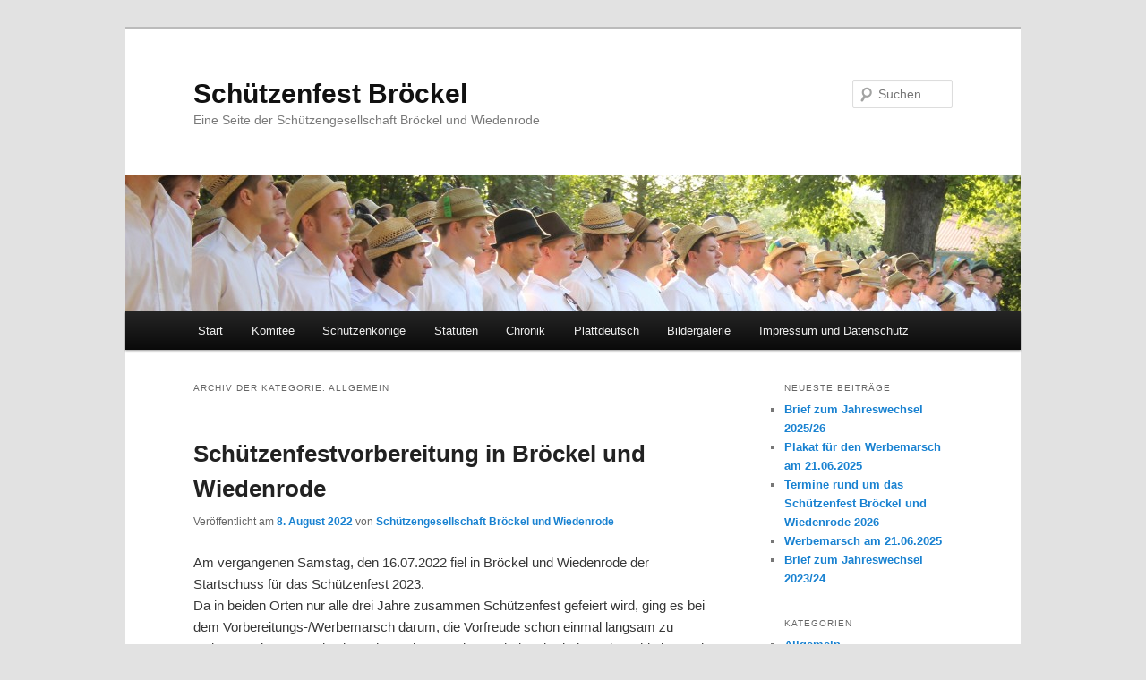

--- FILE ---
content_type: text/html; charset=UTF-8
request_url: http://schuetzenfest-broeckel.de/category/allgemein/
body_size: 18835
content:
<!DOCTYPE html>
<html lang="de" prefix="og: http://ogp.me/ns# fb: http://ogp.me/ns/fb#">
<head>
<meta charset="UTF-8" />
<meta name="viewport" content="width=device-width, initial-scale=1.0" />
<title>
Allgemein | Schützenfest Bröckel	</title>
<link rel="profile" href="https://gmpg.org/xfn/11" />
<link rel="stylesheet" type="text/css" media="all" href="http://schuetzenfest-broeckel.de/wp-content/themes/twentyeleven/style.css?ver=20251202" />
<link rel="pingback" href="http://schuetzenfest-broeckel.de/xmlrpc.php">
<meta name='robots' content='max-image-preview:large' />
<link rel="alternate" type="application/rss+xml" title="Schützenfest Bröckel &raquo; Feed" href="http://schuetzenfest-broeckel.de/feed/" />
<link rel="alternate" type="application/rss+xml" title="Schützenfest Bröckel &raquo; Kommentar-Feed" href="http://schuetzenfest-broeckel.de/comments/feed/" />
<link rel="alternate" type="application/rss+xml" title="Schützenfest Bröckel &raquo; Kategorie-Feed für Allgemein" href="http://schuetzenfest-broeckel.de/category/allgemein/feed/" />
<style id='wp-img-auto-sizes-contain-inline-css' type='text/css'>
img:is([sizes=auto i],[sizes^="auto," i]){contain-intrinsic-size:3000px 1500px}
/*# sourceURL=wp-img-auto-sizes-contain-inline-css */
</style>
<style id='wp-emoji-styles-inline-css' type='text/css'>

	img.wp-smiley, img.emoji {
		display: inline !important;
		border: none !important;
		box-shadow: none !important;
		height: 1em !important;
		width: 1em !important;
		margin: 0 0.07em !important;
		vertical-align: -0.1em !important;
		background: none !important;
		padding: 0 !important;
	}
/*# sourceURL=wp-emoji-styles-inline-css */
</style>
<style id='wp-block-library-inline-css' type='text/css'>
:root{--wp-block-synced-color:#7a00df;--wp-block-synced-color--rgb:122,0,223;--wp-bound-block-color:var(--wp-block-synced-color);--wp-editor-canvas-background:#ddd;--wp-admin-theme-color:#007cba;--wp-admin-theme-color--rgb:0,124,186;--wp-admin-theme-color-darker-10:#006ba1;--wp-admin-theme-color-darker-10--rgb:0,107,160.5;--wp-admin-theme-color-darker-20:#005a87;--wp-admin-theme-color-darker-20--rgb:0,90,135;--wp-admin-border-width-focus:2px}@media (min-resolution:192dpi){:root{--wp-admin-border-width-focus:1.5px}}.wp-element-button{cursor:pointer}:root .has-very-light-gray-background-color{background-color:#eee}:root .has-very-dark-gray-background-color{background-color:#313131}:root .has-very-light-gray-color{color:#eee}:root .has-very-dark-gray-color{color:#313131}:root .has-vivid-green-cyan-to-vivid-cyan-blue-gradient-background{background:linear-gradient(135deg,#00d084,#0693e3)}:root .has-purple-crush-gradient-background{background:linear-gradient(135deg,#34e2e4,#4721fb 50%,#ab1dfe)}:root .has-hazy-dawn-gradient-background{background:linear-gradient(135deg,#faaca8,#dad0ec)}:root .has-subdued-olive-gradient-background{background:linear-gradient(135deg,#fafae1,#67a671)}:root .has-atomic-cream-gradient-background{background:linear-gradient(135deg,#fdd79a,#004a59)}:root .has-nightshade-gradient-background{background:linear-gradient(135deg,#330968,#31cdcf)}:root .has-midnight-gradient-background{background:linear-gradient(135deg,#020381,#2874fc)}:root{--wp--preset--font-size--normal:16px;--wp--preset--font-size--huge:42px}.has-regular-font-size{font-size:1em}.has-larger-font-size{font-size:2.625em}.has-normal-font-size{font-size:var(--wp--preset--font-size--normal)}.has-huge-font-size{font-size:var(--wp--preset--font-size--huge)}.has-text-align-center{text-align:center}.has-text-align-left{text-align:left}.has-text-align-right{text-align:right}.has-fit-text{white-space:nowrap!important}#end-resizable-editor-section{display:none}.aligncenter{clear:both}.items-justified-left{justify-content:flex-start}.items-justified-center{justify-content:center}.items-justified-right{justify-content:flex-end}.items-justified-space-between{justify-content:space-between}.screen-reader-text{border:0;clip-path:inset(50%);height:1px;margin:-1px;overflow:hidden;padding:0;position:absolute;width:1px;word-wrap:normal!important}.screen-reader-text:focus{background-color:#ddd;clip-path:none;color:#444;display:block;font-size:1em;height:auto;left:5px;line-height:normal;padding:15px 23px 14px;text-decoration:none;top:5px;width:auto;z-index:100000}html :where(.has-border-color){border-style:solid}html :where([style*=border-top-color]){border-top-style:solid}html :where([style*=border-right-color]){border-right-style:solid}html :where([style*=border-bottom-color]){border-bottom-style:solid}html :where([style*=border-left-color]){border-left-style:solid}html :where([style*=border-width]){border-style:solid}html :where([style*=border-top-width]){border-top-style:solid}html :where([style*=border-right-width]){border-right-style:solid}html :where([style*=border-bottom-width]){border-bottom-style:solid}html :where([style*=border-left-width]){border-left-style:solid}html :where(img[class*=wp-image-]){height:auto;max-width:100%}:where(figure){margin:0 0 1em}html :where(.is-position-sticky){--wp-admin--admin-bar--position-offset:var(--wp-admin--admin-bar--height,0px)}@media screen and (max-width:600px){html :where(.is-position-sticky){--wp-admin--admin-bar--position-offset:0px}}

/*# sourceURL=wp-block-library-inline-css */
</style><style id='global-styles-inline-css' type='text/css'>
:root{--wp--preset--aspect-ratio--square: 1;--wp--preset--aspect-ratio--4-3: 4/3;--wp--preset--aspect-ratio--3-4: 3/4;--wp--preset--aspect-ratio--3-2: 3/2;--wp--preset--aspect-ratio--2-3: 2/3;--wp--preset--aspect-ratio--16-9: 16/9;--wp--preset--aspect-ratio--9-16: 9/16;--wp--preset--color--black: #000;--wp--preset--color--cyan-bluish-gray: #abb8c3;--wp--preset--color--white: #fff;--wp--preset--color--pale-pink: #f78da7;--wp--preset--color--vivid-red: #cf2e2e;--wp--preset--color--luminous-vivid-orange: #ff6900;--wp--preset--color--luminous-vivid-amber: #fcb900;--wp--preset--color--light-green-cyan: #7bdcb5;--wp--preset--color--vivid-green-cyan: #00d084;--wp--preset--color--pale-cyan-blue: #8ed1fc;--wp--preset--color--vivid-cyan-blue: #0693e3;--wp--preset--color--vivid-purple: #9b51e0;--wp--preset--color--blue: #1982d1;--wp--preset--color--dark-gray: #373737;--wp--preset--color--medium-gray: #666;--wp--preset--color--light-gray: #e2e2e2;--wp--preset--gradient--vivid-cyan-blue-to-vivid-purple: linear-gradient(135deg,rgb(6,147,227) 0%,rgb(155,81,224) 100%);--wp--preset--gradient--light-green-cyan-to-vivid-green-cyan: linear-gradient(135deg,rgb(122,220,180) 0%,rgb(0,208,130) 100%);--wp--preset--gradient--luminous-vivid-amber-to-luminous-vivid-orange: linear-gradient(135deg,rgb(252,185,0) 0%,rgb(255,105,0) 100%);--wp--preset--gradient--luminous-vivid-orange-to-vivid-red: linear-gradient(135deg,rgb(255,105,0) 0%,rgb(207,46,46) 100%);--wp--preset--gradient--very-light-gray-to-cyan-bluish-gray: linear-gradient(135deg,rgb(238,238,238) 0%,rgb(169,184,195) 100%);--wp--preset--gradient--cool-to-warm-spectrum: linear-gradient(135deg,rgb(74,234,220) 0%,rgb(151,120,209) 20%,rgb(207,42,186) 40%,rgb(238,44,130) 60%,rgb(251,105,98) 80%,rgb(254,248,76) 100%);--wp--preset--gradient--blush-light-purple: linear-gradient(135deg,rgb(255,206,236) 0%,rgb(152,150,240) 100%);--wp--preset--gradient--blush-bordeaux: linear-gradient(135deg,rgb(254,205,165) 0%,rgb(254,45,45) 50%,rgb(107,0,62) 100%);--wp--preset--gradient--luminous-dusk: linear-gradient(135deg,rgb(255,203,112) 0%,rgb(199,81,192) 50%,rgb(65,88,208) 100%);--wp--preset--gradient--pale-ocean: linear-gradient(135deg,rgb(255,245,203) 0%,rgb(182,227,212) 50%,rgb(51,167,181) 100%);--wp--preset--gradient--electric-grass: linear-gradient(135deg,rgb(202,248,128) 0%,rgb(113,206,126) 100%);--wp--preset--gradient--midnight: linear-gradient(135deg,rgb(2,3,129) 0%,rgb(40,116,252) 100%);--wp--preset--font-size--small: 13px;--wp--preset--font-size--medium: 20px;--wp--preset--font-size--large: 36px;--wp--preset--font-size--x-large: 42px;--wp--preset--spacing--20: 0.44rem;--wp--preset--spacing--30: 0.67rem;--wp--preset--spacing--40: 1rem;--wp--preset--spacing--50: 1.5rem;--wp--preset--spacing--60: 2.25rem;--wp--preset--spacing--70: 3.38rem;--wp--preset--spacing--80: 5.06rem;--wp--preset--shadow--natural: 6px 6px 9px rgba(0, 0, 0, 0.2);--wp--preset--shadow--deep: 12px 12px 50px rgba(0, 0, 0, 0.4);--wp--preset--shadow--sharp: 6px 6px 0px rgba(0, 0, 0, 0.2);--wp--preset--shadow--outlined: 6px 6px 0px -3px rgb(255, 255, 255), 6px 6px rgb(0, 0, 0);--wp--preset--shadow--crisp: 6px 6px 0px rgb(0, 0, 0);}:where(.is-layout-flex){gap: 0.5em;}:where(.is-layout-grid){gap: 0.5em;}body .is-layout-flex{display: flex;}.is-layout-flex{flex-wrap: wrap;align-items: center;}.is-layout-flex > :is(*, div){margin: 0;}body .is-layout-grid{display: grid;}.is-layout-grid > :is(*, div){margin: 0;}:where(.wp-block-columns.is-layout-flex){gap: 2em;}:where(.wp-block-columns.is-layout-grid){gap: 2em;}:where(.wp-block-post-template.is-layout-flex){gap: 1.25em;}:where(.wp-block-post-template.is-layout-grid){gap: 1.25em;}.has-black-color{color: var(--wp--preset--color--black) !important;}.has-cyan-bluish-gray-color{color: var(--wp--preset--color--cyan-bluish-gray) !important;}.has-white-color{color: var(--wp--preset--color--white) !important;}.has-pale-pink-color{color: var(--wp--preset--color--pale-pink) !important;}.has-vivid-red-color{color: var(--wp--preset--color--vivid-red) !important;}.has-luminous-vivid-orange-color{color: var(--wp--preset--color--luminous-vivid-orange) !important;}.has-luminous-vivid-amber-color{color: var(--wp--preset--color--luminous-vivid-amber) !important;}.has-light-green-cyan-color{color: var(--wp--preset--color--light-green-cyan) !important;}.has-vivid-green-cyan-color{color: var(--wp--preset--color--vivid-green-cyan) !important;}.has-pale-cyan-blue-color{color: var(--wp--preset--color--pale-cyan-blue) !important;}.has-vivid-cyan-blue-color{color: var(--wp--preset--color--vivid-cyan-blue) !important;}.has-vivid-purple-color{color: var(--wp--preset--color--vivid-purple) !important;}.has-black-background-color{background-color: var(--wp--preset--color--black) !important;}.has-cyan-bluish-gray-background-color{background-color: var(--wp--preset--color--cyan-bluish-gray) !important;}.has-white-background-color{background-color: var(--wp--preset--color--white) !important;}.has-pale-pink-background-color{background-color: var(--wp--preset--color--pale-pink) !important;}.has-vivid-red-background-color{background-color: var(--wp--preset--color--vivid-red) !important;}.has-luminous-vivid-orange-background-color{background-color: var(--wp--preset--color--luminous-vivid-orange) !important;}.has-luminous-vivid-amber-background-color{background-color: var(--wp--preset--color--luminous-vivid-amber) !important;}.has-light-green-cyan-background-color{background-color: var(--wp--preset--color--light-green-cyan) !important;}.has-vivid-green-cyan-background-color{background-color: var(--wp--preset--color--vivid-green-cyan) !important;}.has-pale-cyan-blue-background-color{background-color: var(--wp--preset--color--pale-cyan-blue) !important;}.has-vivid-cyan-blue-background-color{background-color: var(--wp--preset--color--vivid-cyan-blue) !important;}.has-vivid-purple-background-color{background-color: var(--wp--preset--color--vivid-purple) !important;}.has-black-border-color{border-color: var(--wp--preset--color--black) !important;}.has-cyan-bluish-gray-border-color{border-color: var(--wp--preset--color--cyan-bluish-gray) !important;}.has-white-border-color{border-color: var(--wp--preset--color--white) !important;}.has-pale-pink-border-color{border-color: var(--wp--preset--color--pale-pink) !important;}.has-vivid-red-border-color{border-color: var(--wp--preset--color--vivid-red) !important;}.has-luminous-vivid-orange-border-color{border-color: var(--wp--preset--color--luminous-vivid-orange) !important;}.has-luminous-vivid-amber-border-color{border-color: var(--wp--preset--color--luminous-vivid-amber) !important;}.has-light-green-cyan-border-color{border-color: var(--wp--preset--color--light-green-cyan) !important;}.has-vivid-green-cyan-border-color{border-color: var(--wp--preset--color--vivid-green-cyan) !important;}.has-pale-cyan-blue-border-color{border-color: var(--wp--preset--color--pale-cyan-blue) !important;}.has-vivid-cyan-blue-border-color{border-color: var(--wp--preset--color--vivid-cyan-blue) !important;}.has-vivid-purple-border-color{border-color: var(--wp--preset--color--vivid-purple) !important;}.has-vivid-cyan-blue-to-vivid-purple-gradient-background{background: var(--wp--preset--gradient--vivid-cyan-blue-to-vivid-purple) !important;}.has-light-green-cyan-to-vivid-green-cyan-gradient-background{background: var(--wp--preset--gradient--light-green-cyan-to-vivid-green-cyan) !important;}.has-luminous-vivid-amber-to-luminous-vivid-orange-gradient-background{background: var(--wp--preset--gradient--luminous-vivid-amber-to-luminous-vivid-orange) !important;}.has-luminous-vivid-orange-to-vivid-red-gradient-background{background: var(--wp--preset--gradient--luminous-vivid-orange-to-vivid-red) !important;}.has-very-light-gray-to-cyan-bluish-gray-gradient-background{background: var(--wp--preset--gradient--very-light-gray-to-cyan-bluish-gray) !important;}.has-cool-to-warm-spectrum-gradient-background{background: var(--wp--preset--gradient--cool-to-warm-spectrum) !important;}.has-blush-light-purple-gradient-background{background: var(--wp--preset--gradient--blush-light-purple) !important;}.has-blush-bordeaux-gradient-background{background: var(--wp--preset--gradient--blush-bordeaux) !important;}.has-luminous-dusk-gradient-background{background: var(--wp--preset--gradient--luminous-dusk) !important;}.has-pale-ocean-gradient-background{background: var(--wp--preset--gradient--pale-ocean) !important;}.has-electric-grass-gradient-background{background: var(--wp--preset--gradient--electric-grass) !important;}.has-midnight-gradient-background{background: var(--wp--preset--gradient--midnight) !important;}.has-small-font-size{font-size: var(--wp--preset--font-size--small) !important;}.has-medium-font-size{font-size: var(--wp--preset--font-size--medium) !important;}.has-large-font-size{font-size: var(--wp--preset--font-size--large) !important;}.has-x-large-font-size{font-size: var(--wp--preset--font-size--x-large) !important;}
/*# sourceURL=global-styles-inline-css */
</style>

<style id='classic-theme-styles-inline-css' type='text/css'>
/*! This file is auto-generated */
.wp-block-button__link{color:#fff;background-color:#32373c;border-radius:9999px;box-shadow:none;text-decoration:none;padding:calc(.667em + 2px) calc(1.333em + 2px);font-size:1.125em}.wp-block-file__button{background:#32373c;color:#fff;text-decoration:none}
/*# sourceURL=/wp-includes/css/classic-themes.min.css */
</style>
<link rel='stylesheet' id='fancybox-for-wp-css' href='http://schuetzenfest-broeckel.de/wp-content/plugins/fancybox-for-wordpress/assets/css/fancybox.css?ver=1.3.4' type='text/css' media='all' />
<link rel='stylesheet' id='twentyeleven-block-style-css' href='http://schuetzenfest-broeckel.de/wp-content/themes/twentyeleven/blocks.css?ver=20240703' type='text/css' media='all' />
<script type="text/javascript" src="http://schuetzenfest-broeckel.de/wp-includes/js/jquery/jquery.min.js?ver=3.7.1" id="jquery-core-js"></script>
<script type="text/javascript" src="http://schuetzenfest-broeckel.de/wp-includes/js/jquery/jquery-migrate.min.js?ver=3.4.1" id="jquery-migrate-js"></script>
<script type="text/javascript" src="http://schuetzenfest-broeckel.de/wp-content/plugins/fancybox-for-wordpress/assets/js/purify.min.js?ver=1.3.4" id="purify-js"></script>
<script type="text/javascript" src="http://schuetzenfest-broeckel.de/wp-content/plugins/fancybox-for-wordpress/assets/js/jquery.fancybox.js?ver=1.3.4" id="fancybox-for-wp-js"></script>
<link rel="https://api.w.org/" href="http://schuetzenfest-broeckel.de/wp-json/" /><link rel="alternate" title="JSON" type="application/json" href="http://schuetzenfest-broeckel.de/wp-json/wp/v2/categories/1" /><link rel="EditURI" type="application/rsd+xml" title="RSD" href="http://schuetzenfest-broeckel.de/xmlrpc.php?rsd" />
<meta name="generator" content="WordPress 6.9" />

<!-- Fancybox for WordPress v3.3.7 -->
<style type="text/css">
	.fancybox-slide--image .fancybox-content{background-color: #FFFFFF}div.fancybox-caption{display:none !important;}
	
	img.fancybox-image{border-width:10px;border-color:#FFFFFF;border-style:solid;}
	div.fancybox-bg{background-color:rgba(102,102,102,0.3);opacity:1 !important;}div.fancybox-content{border-color:#FFFFFF}
	div#fancybox-title{background-color:#FFFFFF}
	div.fancybox-content{background-color:#FFFFFF}
	div#fancybox-title-inside{color:#333333}
	
	
	
	div.fancybox-caption p.caption-title{display:inline-block}
	div.fancybox-caption p.caption-title{font-size:14px}
	div.fancybox-caption p.caption-title{color:#333333}
	div.fancybox-caption {color:#333333}div.fancybox-caption p.caption-title {background:#fff; width:auto;padding:10px 30px;}div.fancybox-content p.caption-title{color:#333333;margin: 0;padding: 5px 0;}body.fancybox-active .fancybox-container .fancybox-stage .fancybox-content .fancybox-close-small{display:block;}
</style><script type="text/javascript">
	jQuery(function () {

		var mobileOnly = false;
		
		if (mobileOnly) {
			return;
		}

		jQuery.fn.getTitle = function () { // Copy the title of every IMG tag and add it to its parent A so that fancybox can show titles
			var arr = jQuery("a[data-fancybox]");jQuery.each(arr, function() {var title = jQuery(this).children("img").attr("title") || '';var figCaptionHtml = jQuery(this).next("figcaption").html() || '';var processedCaption = figCaptionHtml;if (figCaptionHtml.length && typeof DOMPurify === 'function') {processedCaption = DOMPurify.sanitize(figCaptionHtml, {USE_PROFILES: {html: true}});} else if (figCaptionHtml.length) {processedCaption = jQuery("<div>").text(figCaptionHtml).html();}var newTitle = title;if (processedCaption.length) {newTitle = title.length ? title + " " + processedCaption : processedCaption;}if (newTitle.length) {jQuery(this).attr("title", newTitle);}});		}

		// Supported file extensions

				var thumbnails = jQuery("a:has(img)").not(".nolightbox").not('.envira-gallery-link').not('.ngg-simplelightbox').filter(function () {
			return /\.(jpe?g|png|gif|mp4|webp|bmp|pdf)(\?[^/]*)*$/i.test(jQuery(this).attr('href'))
		});
		

		// Add data-type iframe for links that are not images or videos.
		var iframeLinks = jQuery('.fancyboxforwp').filter(function () {
			return !/\.(jpe?g|png|gif|mp4|webp|bmp|pdf)(\?[^/]*)*$/i.test(jQuery(this).attr('href'))
		}).filter(function () {
			return !/vimeo|youtube/i.test(jQuery(this).attr('href'))
		});
		iframeLinks.attr({"data-type": "iframe"}).getTitle();

				// Gallery All
		thumbnails.addClass("fancyboxforwp").attr("data-fancybox", "gallery").getTitle();
		iframeLinks.attr({"data-fancybox": "gallery"}).getTitle();

		// Gallery type NONE
		
		// Call fancybox and apply it on any link with a rel atribute that starts with "fancybox", with the options set on the admin panel
		jQuery("a.fancyboxforwp").fancyboxforwp({
			loop: false,
			smallBtn: true,
			zoomOpacity: "auto",
			animationEffect: "fade",
			animationDuration: 500,
			transitionEffect: "fade",
			transitionDuration: "300",
			overlayShow: true,
			overlayOpacity: "0.3",
			titleShow: true,
			titlePosition: "inside",
			keyboard: true,
			showCloseButton: true,
			arrows: true,
			clickContent:false,
			clickSlide: "close",
			mobile: {
				clickContent: function (current, event) {
					return current.type === "image" ? "toggleControls" : false;
				},
				clickSlide: function (current, event) {
					return current.type === "image" ? "close" : "close";
				},
			},
			wheel: false,
			toolbar: true,
			preventCaptionOverlap: true,
			onInit: function() { },			onDeactivate
	: function() { },		beforeClose: function() { },			afterShow: function(instance) { jQuery( ".fancybox-image" ).on("click", function( ){ ( instance.isScaledDown() ) ? instance.scaleToActual() : instance.scaleToFit() }) },				afterClose: function() { },					caption : function( instance, item ) {var title = "";if("undefined" != typeof jQuery(this).context ){var title = jQuery(this).context.title;} else { var title = ("undefined" != typeof jQuery(this).attr("title")) ? jQuery(this).attr("title") : false;}var caption = jQuery(this).data('caption') || '';if ( item.type === 'image' && title.length ) {caption = (caption.length ? caption + '<br />' : '') + '<p class="caption-title">'+jQuery("<div>").text(title).html()+'</p>' ;}if (typeof DOMPurify === "function" && caption.length) { return DOMPurify.sanitize(caption, {USE_PROFILES: {html: true}}); } else { return jQuery("<div>").text(caption).html(); }},
		afterLoad : function( instance, current ) {var captionContent = current.opts.caption || '';var sanitizedCaptionString = '';if (typeof DOMPurify === 'function' && captionContent.length) {sanitizedCaptionString = DOMPurify.sanitize(captionContent, {USE_PROFILES: {html: true}});} else if (captionContent.length) { sanitizedCaptionString = jQuery("<div>").text(captionContent).html();}if (sanitizedCaptionString.length) { current.$content.append(jQuery('<div class=\"fancybox-custom-caption inside-caption\" style=\" position: absolute;left:0;right:0;color:#000;margin:0 auto;bottom:0;text-align:center;background-color:#FFFFFF \"></div>').html(sanitizedCaptionString)); }},
			})
		;

			})
</script>
<!-- END Fancybox for WordPress -->

<!-- START - Open Graph and Twitter Card Tags 3.3.7 -->
 <!-- Facebook Open Graph -->
  <meta property="og:locale" content="de_DE"/>
  <meta property="og:site_name" content="Schützenfest Bröckel"/>
  <meta property="og:title" content="Allgemein"/>
  <meta property="og:url" content="http://schuetzenfest-broeckel.de/category/allgemein/"/>
  <meta property="og:type" content="article"/>
  <meta property="og:description" content="Eine Seite der Schützengesellschaft Bröckel und Wiedenrode"/>
  <meta property="og:image" content="http://schuetzenfest-broeckel.de/wp-content/uploads/2023/08/SG_Broeckel_Wiedenrode_Social_Card.png"/>
  <meta property="og:image:url" content="http://schuetzenfest-broeckel.de/wp-content/uploads/2023/08/SG_Broeckel_Wiedenrode_Social_Card.png"/>
 <!-- Google+ / Schema.org -->
 <!-- Twitter Cards -->
  <meta name="twitter:title" content="Allgemein"/>
  <meta name="twitter:url" content="http://schuetzenfest-broeckel.de/category/allgemein/"/>
  <meta name="twitter:description" content="Eine Seite der Schützengesellschaft Bröckel und Wiedenrode"/>
  <meta name="twitter:image" content="http://schuetzenfest-broeckel.de/wp-content/uploads/2023/08/SG_Broeckel_Wiedenrode_Social_Card.png"/>
  <meta name="twitter:card" content="summary_large_image"/>
 <!-- SEO -->
 <!-- Misc. tags -->
 <!-- is_category -->
<!-- END - Open Graph and Twitter Card Tags 3.3.7 -->
	
</head>

<body class="archive category category-allgemein category-1 wp-embed-responsive wp-theme-twentyeleven two-column right-sidebar">
<div class="skip-link"><a class="assistive-text" href="#content">Zum primären Inhalt springen</a></div><div class="skip-link"><a class="assistive-text" href="#secondary">Zum sekundären Inhalt springen</a></div><div id="page" class="hfeed">
	<header id="branding">
			<hgroup>
									<h1 id="site-title"><span><a href="http://schuetzenfest-broeckel.de/" rel="home" >Schützenfest Bröckel</a></span></h1>
										<h2 id="site-description">Eine Seite der Schützengesellschaft Bröckel und Wiedenrode</h2>
							</hgroup>

						<a href="http://schuetzenfest-broeckel.de/" rel="home" >
				<img src="http://schuetzenfest-broeckel.de/wp-content/uploads/2014/08/cropped-Schuetzenfest-Do-2341.jpg" width="1000" height="152" alt="Schützenfest Bröckel" srcset="http://schuetzenfest-broeckel.de/wp-content/uploads/2014/08/cropped-Schuetzenfest-Do-2341.jpg 1000w, http://schuetzenfest-broeckel.de/wp-content/uploads/2014/08/cropped-Schuetzenfest-Do-2341-300x45.jpg 300w, http://schuetzenfest-broeckel.de/wp-content/uploads/2014/08/cropped-Schuetzenfest-Do-2341-500x76.jpg 500w" sizes="(max-width: 1000px) 100vw, 1000px" decoding="async" fetchpriority="high" />			</a>
			
									<form method="get" id="searchform" action="http://schuetzenfest-broeckel.de/">
		<label for="s" class="assistive-text">Suchen</label>
		<input type="text" class="field" name="s" id="s" placeholder="Suchen" />
		<input type="submit" class="submit" name="submit" id="searchsubmit" value="Suchen" />
	</form>
			
			<nav id="access">
				<h3 class="assistive-text">Hauptmenü</h3>
				<div class="menu"><ul>
<li ><a href="http://schuetzenfest-broeckel.de/">Start</a></li><li class="page_item page-item-8"><a href="http://schuetzenfest-broeckel.de/das-komitee/">Komitee</a></li>
<li class="page_item page-item-50 page_item_has_children"><a href="http://schuetzenfest-broeckel.de/unsere-schutzenkonige/">Schützenkönige</a>
<ul class='children'>
	<li class="page_item page-item-7618"><a href="http://schuetzenfest-broeckel.de/unsere-schutzenkonige/ann-katrin-berkhan-2023/">Ann-Katrin Berkhan (2023)</a></li>
	<li class="page_item page-item-4951"><a href="http://schuetzenfest-broeckel.de/unsere-schutzenkonige/henning-meyer-2017/">Henning Meyer (2017)</a></li>
	<li class="page_item page-item-2533"><a href="http://schuetzenfest-broeckel.de/unsere-schutzenkonige/dieter-ruehmkorf-2014/">Dieter Rühmkorf (2014)</a></li>
	<li class="page_item page-item-54"><a href="http://schuetzenfest-broeckel.de/unsere-schutzenkonige/christian-jungmichel/">Christian Jungmichel (2011)</a></li>
	<li class="page_item page-item-57"><a href="http://schuetzenfest-broeckel.de/unsere-schutzenkonige/sven-meyer/">Sven Meyer (2008)</a></li>
	<li class="page_item page-item-66"><a href="http://schuetzenfest-broeckel.de/unsere-schutzenkonige/hans-georg-ratsch-heitmann/">Bernd Krüger (2005)</a></li>
	<li class="page_item page-item-86"><a href="http://schuetzenfest-broeckel.de/unsere-schutzenkonige/hans-georg-ratsch-heitmann-2002/">Hans-Georg Ratsch-Heitmann (2002)</a></li>
	<li class="page_item page-item-89"><a href="http://schuetzenfest-broeckel.de/unsere-schutzenkonige/michael-pleick-1999/">Michael Pleick (1999)</a></li>
	<li class="page_item page-item-92"><a href="http://schuetzenfest-broeckel.de/unsere-schutzenkonige/heinrich-berkhan-1996/">Heinrich Berkhan (1996)</a></li>
	<li class="page_item page-item-94"><a href="http://schuetzenfest-broeckel.de/unsere-schutzenkonige/otto-schulze-1993/">Otto Schulze (1993)</a></li>
	<li class="page_item page-item-96"><a href="http://schuetzenfest-broeckel.de/unsere-schutzenkonige/karl-heinz-borchers-1990/">Karl-Heinz Borchers (1990)</a></li>
	<li class="page_item page-item-98"><a href="http://schuetzenfest-broeckel.de/unsere-schutzenkonige/alfred-meyer-1987/">Alfred Meyer (1987)</a></li>
	<li class="page_item page-item-357"><a href="http://schuetzenfest-broeckel.de/unsere-schutzenkonige/schutzenkonige-1937-1984/">Schützenkönige 1861-1984</a></li>
</ul>
</li>
<li class="page_item page-item-5"><a href="http://schuetzenfest-broeckel.de/statuten/">Statuten</a></li>
<li class="page_item page-item-123 page_item_has_children"><a href="http://schuetzenfest-broeckel.de/chronik/">Chronik</a>
<ul class='children'>
	<li class="page_item page-item-492 page_item_has_children"><a href="http://schuetzenfest-broeckel.de/chronik/berichte-zu-den-schutzenfesten-1861-1898/">Berichte zu den Schützenfesten 19. Jahrhundert</a>
	<ul class='children'>
		<li class="page_item page-item-127"><a href="http://schuetzenfest-broeckel.de/chronik/berichte-zu-den-schutzenfesten-1861-1898/1861-2/">1861</a></li>
		<li class="page_item page-item-129"><a href="http://schuetzenfest-broeckel.de/chronik/berichte-zu-den-schutzenfesten-1861-1898/1879-2/">1879</a></li>
		<li class="page_item page-item-132"><a href="http://schuetzenfest-broeckel.de/chronik/berichte-zu-den-schutzenfesten-1861-1898/1882-2/">1882</a></li>
		<li class="page_item page-item-135"><a href="http://schuetzenfest-broeckel.de/chronik/berichte-zu-den-schutzenfesten-1861-1898/1887-2/">1887</a></li>
		<li class="page_item page-item-137"><a href="http://schuetzenfest-broeckel.de/chronik/berichte-zu-den-schutzenfesten-1861-1898/1889-2/">1889</a></li>
		<li class="page_item page-item-139"><a href="http://schuetzenfest-broeckel.de/chronik/berichte-zu-den-schutzenfesten-1861-1898/1893-2/">1893</a></li>
		<li class="page_item page-item-141"><a href="http://schuetzenfest-broeckel.de/chronik/berichte-zu-den-schutzenfesten-1861-1898/1895-2/">1895</a></li>
		<li class="page_item page-item-144"><a href="http://schuetzenfest-broeckel.de/chronik/berichte-zu-den-schutzenfesten-1861-1898/1898-2/">1898</a></li>
	</ul>
</li>
	<li class="page_item page-item-503 page_item_has_children"><a href="http://schuetzenfest-broeckel.de/chronik/berichte-zu-den-schutzenfesten-20-jahrhundert/">Berichte zu den Schützenfesten 20. Jahrhundert</a>
	<ul class='children'>
		<li class="page_item page-item-147 page_item_has_children"><a href="http://schuetzenfest-broeckel.de/chronik/berichte-zu-den-schutzenfesten-20-jahrhundert/1900-2/">1900</a>
		<ul class='children'>
			<li class="page_item page-item-165"><a href="http://schuetzenfest-broeckel.de/chronik/berichte-zu-den-schutzenfesten-20-jahrhundert/1900-2/1924-2/">1924</a></li>
		</ul>
</li>
		<li class="page_item page-item-149"><a href="http://schuetzenfest-broeckel.de/chronik/berichte-zu-den-schutzenfesten-20-jahrhundert/1902-2/">1902</a></li>
		<li class="page_item page-item-151"><a href="http://schuetzenfest-broeckel.de/chronik/berichte-zu-den-schutzenfesten-20-jahrhundert/1905-2/">1905</a></li>
		<li class="page_item page-item-153"><a href="http://schuetzenfest-broeckel.de/chronik/berichte-zu-den-schutzenfesten-20-jahrhundert/1907-2/">1907</a></li>
		<li class="page_item page-item-155"><a href="http://schuetzenfest-broeckel.de/chronik/berichte-zu-den-schutzenfesten-20-jahrhundert/1909-2/">1909</a></li>
		<li class="page_item page-item-157"><a href="http://schuetzenfest-broeckel.de/chronik/berichte-zu-den-schutzenfesten-20-jahrhundert/1912-2/">1912</a></li>
		<li class="page_item page-item-159"><a href="http://schuetzenfest-broeckel.de/chronik/berichte-zu-den-schutzenfesten-20-jahrhundert/1914-2/">1914</a></li>
		<li class="page_item page-item-161"><a href="http://schuetzenfest-broeckel.de/chronik/berichte-zu-den-schutzenfesten-20-jahrhundert/1922-2/">1922</a></li>
		<li class="page_item page-item-167"><a href="http://schuetzenfest-broeckel.de/chronik/berichte-zu-den-schutzenfesten-20-jahrhundert/1928-2/">1928</a></li>
		<li class="page_item page-item-169"><a href="http://schuetzenfest-broeckel.de/chronik/berichte-zu-den-schutzenfesten-20-jahrhundert/1930-2/">1930</a></li>
		<li class="page_item page-item-171"><a href="http://schuetzenfest-broeckel.de/chronik/berichte-zu-den-schutzenfesten-20-jahrhundert/1934-2/">1934</a></li>
		<li class="page_item page-item-173"><a href="http://schuetzenfest-broeckel.de/chronik/berichte-zu-den-schutzenfesten-20-jahrhundert/1937-2/">1937</a></li>
	</ul>
</li>
	<li class="page_item page-item-505 page_item_has_children"><a href="http://schuetzenfest-broeckel.de/chronik/berichte-zu-den-schutzenfesten-21-jahrhundert/">Berichte zu den Schützenfesten 21. Jahrhundert</a>
	<ul class='children'>
		<li class="page_item page-item-175"><a href="http://schuetzenfest-broeckel.de/chronik/berichte-zu-den-schutzenfesten-21-jahrhundert/2011-2/">2011</a></li>
		<li class="page_item page-item-2541"><a href="http://schuetzenfest-broeckel.de/chronik/berichte-zu-den-schutzenfesten-21-jahrhundert/2014-2/">2014</a></li>
	</ul>
</li>
</ul>
</li>
<li class="page_item page-item-113"><a href="http://schuetzenfest-broeckel.de/plattdeutsch/">Plattdeutsch</a></li>
<li class="page_item page-item-183 page_item_has_children"><a href="http://schuetzenfest-broeckel.de/bildergalerie/">Bildergalerie</a>
<ul class='children'>
	<li class="page_item page-item-7901 page_item_has_children"><a href="http://schuetzenfest-broeckel.de/bildergalerie/bilder-2026/">Bilder 2026</a>
	<ul class='children'>
		<li class="page_item page-item-7903"><a href="http://schuetzenfest-broeckel.de/bildergalerie/bilder-2026/bilder-vom-werbemarsch-am-21-06-2025/">Bilder vom Werbemarsch am 21.06.2025</a></li>
	</ul>
</li>
	<li class="page_item page-item-5611 page_item_has_children"><a href="http://schuetzenfest-broeckel.de/bildergalerie/bilder-2023/">Bilder 2023</a>
	<ul class='children'>
		<li class="page_item page-item-7212"><a href="http://schuetzenfest-broeckel.de/bildergalerie/bilder-2023/bilder-vom-sonntag-09-07-2023/">Bilder vom Sonntag, 09.07.2023</a></li>
		<li class="page_item page-item-6854"><a href="http://schuetzenfest-broeckel.de/bildergalerie/bilder-2023/bilder-vom-sonnabend-08-07-2023/">Bilder vom Sonnabend, 08.07.2023</a></li>
		<li class="page_item page-item-6540"><a href="http://schuetzenfest-broeckel.de/bildergalerie/bilder-2023/bilder-vom-freitag-07-07-2023/">Bilder vom Freitag, 07.07.2023</a></li>
		<li class="page_item page-item-6267"><a href="http://schuetzenfest-broeckel.de/bildergalerie/bilder-2023/bilder-vom-donnerstag-06-07-2023/">Bilder vom Donnerstag, 06.07.2023</a></li>
		<li class="page_item page-item-6243"><a href="http://schuetzenfest-broeckel.de/bildergalerie/bilder-2023/bilder-vom-kraenze-binden-am-04-07-2023/">Bilder vom Kränze binden am 04.07.2023</a></li>
		<li class="page_item page-item-6106"><a href="http://schuetzenfest-broeckel.de/bildergalerie/bilder-2023/bilder-uebungsabend-am-02-07-2023/">Bilder Übungsabend am 02.07.2023</a></li>
		<li class="page_item page-item-6058"><a href="http://schuetzenfest-broeckel.de/bildergalerie/bilder-2023/empfang-der-broeckeler-beim-schuetzenfest-in-eicklingen/">Empfang der Bröckeler beim Schützenfest in Eicklingen</a></li>
		<li class="page_item page-item-5649"><a href="http://schuetzenfest-broeckel.de/bildergalerie/bilder-2023/bilder-uebungsabend-01-05-2023/">Bilder Übungsabend 01.05.2023</a></li>
		<li class="page_item page-item-5615"><a href="http://schuetzenfest-broeckel.de/bildergalerie/bilder-2023/bilder-vom-werbemarsch-2022/">Bilder vom Werbemarsch 2022</a></li>
	</ul>
</li>
	<li class="page_item page-item-5093 page_item_has_children"><a href="http://schuetzenfest-broeckel.de/bildergalerie/bilder-2020/">Bilder 2020</a>
	<ul class='children'>
		<li class="page_item page-item-5095"><a href="http://schuetzenfest-broeckel.de/bildergalerie/bilder-2020/bilder-vom-werbemarsch-2019/">Bilder vom Werbemarsch 2019</a></li>
	</ul>
</li>
	<li class="page_item page-item-2976 page_item_has_children"><a href="http://schuetzenfest-broeckel.de/bildergalerie/bilder-2017/">Bilder 2017</a>
	<ul class='children'>
		<li class="page_item page-item-4612"><a href="http://schuetzenfest-broeckel.de/bildergalerie/bilder-2017/montag-26-06-2017/">Montag, 26.06.2017</a></li>
		<li class="page_item page-item-4268"><a href="http://schuetzenfest-broeckel.de/bildergalerie/bilder-2017/sonntag-25-06-2017/">Sonntag, 25.06.2017</a></li>
		<li class="page_item page-item-4049"><a href="http://schuetzenfest-broeckel.de/bildergalerie/bilder-2017/sonnabend-24-06-2017/">Sonnabend, 24.06.2017</a></li>
		<li class="page_item page-item-3864"><a href="http://schuetzenfest-broeckel.de/bildergalerie/bilder-2017/3864-2/">Freitag, 23.06.2017</a></li>
		<li class="page_item page-item-3676"><a href="http://schuetzenfest-broeckel.de/bildergalerie/bilder-2017/donnerstag-22-06-2017/">Donnerstag, 22.06.2017</a></li>
		<li class="page_item page-item-4567"><a href="http://schuetzenfest-broeckel.de/bildergalerie/bilder-2017/schuetzenfest-2017-bilder-von-einer-drohne/">Schützenfest 2017 &#8211; Bilder von einer Drohne</a></li>
		<li class="page_item page-item-3571"><a href="http://schuetzenfest-broeckel.de/bildergalerie/bilder-2017/bilder-vom-uebungsabend-mit-marsch-broeckel-sued-am-18-06-2017/">Bilder vom Übungsabend mit Marsch Bröckel Süd am 18. Juni 2017</a></li>
		<li class="page_item page-item-3507"><a href="http://schuetzenfest-broeckel.de/bildergalerie/bilder-2017/bilder-uebungsabend-12-06-2017/">Bilder Übungsabend 11. Juni 2017</a></li>
		<li class="page_item page-item-3175"><a href="http://schuetzenfest-broeckel.de/bildergalerie/bilder-2017/uebungsabend-am-21-mai-2017/">Übungsabend am 21. Mai 2017</a></li>
		<li class="page_item page-item-2978"><a href="http://schuetzenfest-broeckel.de/bildergalerie/bilder-2017/bilder-1-mai-2017/">Bilder 1. Mai 2017</a></li>
		<li class="page_item page-item-3166"><a href="http://schuetzenfest-broeckel.de/bildergalerie/bilder-2017/bilder-vom-werbemarsch-2016/">Bilder vom Werbemarsch 2016</a></li>
	</ul>
</li>
	<li class="page_item page-item-1253 page_item_has_children"><a href="http://schuetzenfest-broeckel.de/bildergalerie/bilder-2014/">Bilder 2014</a>
	<ul class='children'>
		<li class="page_item page-item-1255"><a href="http://schuetzenfest-broeckel.de/bildergalerie/bilder-2014/bilder-2014-donnerstag/">Bilder 2014 &#8211; Donnerstag</a></li>
		<li class="page_item page-item-1530"><a href="http://schuetzenfest-broeckel.de/bildergalerie/bilder-2014/bilder-2014-freitag/">Bilder 2014 – Freitag</a></li>
		<li class="page_item page-item-1729"><a href="http://schuetzenfest-broeckel.de/bildergalerie/bilder-2014/bilder-2014-sonnabend/">Bilder 2014 – Sonnabend</a></li>
		<li class="page_item page-item-2036"><a href="http://schuetzenfest-broeckel.de/bildergalerie/bilder-2014/bilder-2014-sonntag/">Bilder 2014 &#8211; Sonntag</a></li>
		<li class="page_item page-item-2363"><a href="http://schuetzenfest-broeckel.de/bildergalerie/bilder-2014/bilder-2014-montag/">Bilder 2014 &#8211; Montag</a></li>
		<li class="page_item page-item-610"><a href="http://schuetzenfest-broeckel.de/bildergalerie/bilder-2014/bilder-2013/">Werbemarsch 2013</a></li>
	</ul>
</li>
	<li class="page_item page-item-202"><a href="http://schuetzenfest-broeckel.de/bildergalerie/bilder-2011/">Bilder 2011</a></li>
	<li class="page_item page-item-185"><a href="http://schuetzenfest-broeckel.de/bildergalerie/bilder-2008/">Bilder 2008</a></li>
	<li class="page_item page-item-212"><a href="http://schuetzenfest-broeckel.de/bildergalerie/bilder-2005/">Bilder 2005</a></li>
	<li class="page_item page-item-366"><a href="http://schuetzenfest-broeckel.de/bildergalerie/bilder-2002/">Bilder 2002</a></li>
	<li class="page_item page-item-426"><a href="http://schuetzenfest-broeckel.de/bildergalerie/bilder-1999/">Bilder 1999</a></li>
	<li class="page_item page-item-4832"><a href="http://schuetzenfest-broeckel.de/bildergalerie/bilder-1984/">Bilder 1984</a></li>
	<li class="page_item page-item-4771"><a href="http://schuetzenfest-broeckel.de/bildergalerie/bilder-1981/">Bilder 1981</a></li>
</ul>
</li>
<li class="page_item page-item-350"><a href="http://schuetzenfest-broeckel.de/impressum/">Impressum und Datenschutz</a></li>
</ul></div>
			</nav><!-- #access -->
	</header><!-- #branding -->


	<div id="main">

		<section id="primary">
			<div id="content" role="main">

			
				<header class="page-header">
					<h1 class="page-title">
					Archiv der Kategorie: <span>Allgemein</span>					</h1>

									</header>

							<nav id="nav-above">
				<h3 class="assistive-text">Beitragsnavigation</h3>
									<div class="nav-previous"><a href="http://schuetzenfest-broeckel.de/category/allgemein/page/2/" ><span class="meta-nav">&larr;</span> Ältere Beiträge</a></div>
				
							</nav><!-- #nav-above -->
			
				
					
	<article id="post-5576" class="post-5576 post type-post status-publish format-standard hentry category-allgemein category-schuetzenfest-2023">
		<header class="entry-header">
						<h1 class="entry-title"><a href="http://schuetzenfest-broeckel.de/schuetzenfestvorbereitung-in-broeckel-und-wiedenrode/" rel="bookmark">Schützenfestvorbereitung in Bröckel und Wiedenrode</a></h1>
			
						<div class="entry-meta">
				<span class="sep">Veröffentlicht am </span><a href="http://schuetzenfest-broeckel.de/schuetzenfestvorbereitung-in-broeckel-und-wiedenrode/" title="22:46" rel="bookmark"><time class="entry-date" datetime="2022-08-08T22:46:34+02:00">8. August 2022</time></a><span class="by-author"> <span class="sep"> von </span> <span class="author vcard"><a class="url fn n" href="http://schuetzenfest-broeckel.de/author/insa/" title="Alle Beiträge von Schützengesellschaft Bröckel und Wiedenrode anzeigen" rel="author">Schützengesellschaft Bröckel und Wiedenrode</a></span></span>			</div><!-- .entry-meta -->
			
					</header><!-- .entry-header -->

				<div class="entry-content">
			<div class="page" role="region" data-page-number="1" aria-label="Seite 1" data-loaded="true">
<div class="textLayer"><span dir="ltr" role="presentation">Am vergangenen Samstag, den 16.07.2022 fiel in Bröckel und Wiedenrode der Startschuss für das </span><span dir="ltr" role="presentation">Schützenfest 2023.</span><br role="presentation" /><span dir="ltr" role="presentation">Da in beiden Orten nur alle drei Jahre zusammen Schützenfest gefeiert wird, ging es bei dem </span><span dir="ltr" role="presentation">Vorbereitungs-/Werbemarsch darum, die Vorfreude schon einmal langsam zu steigern. Erinnert </span><span dir="ltr" role="presentation">werden braucht an das Fest in Bröckel und Wiedenrode wohl niemand, denn diesen Termin haben </span><span dir="ltr" role="presentation">alle Mitbürger fest eingeplant.</span></div>
<div class="textLayer"><br role="presentation" /><span dir="ltr" role="presentation">Also trafen sich pünktlich um 13.00 Uhr ca. 100 Jugendliche im Alter von 14-25 Jahren, bei bestem </span><span dir="ltr" role="presentation">Wetter auf dem Rautheimer Platz, um die beiden Bataillone zu bilden. Es waren sehr viele „neue </span><span dir="ltr" role="presentation">Gesichter“ dabei, was aber auch zeigt, die Jugend ist heiß auf das Schützenfest und freut sich </span><span dir="ltr" role="presentation">ungemein auf das was uns nächstes Jahr erwartet.</span><br role="presentation" /><span dir="ltr" role="presentation">Des Weiteren beteiligten sich viele Personen im Landwehrregiment und im Putzgeschwader.</span> <span dir="ltr" role="presentation">Allen aktiven Teilnehmern gilt ein großes Dankeschön!</span></div>
<div class="textLayer"><br role="presentation" /><span dir="ltr" role="presentation">Nachdem Major Sebastian Krüger den Jugendlichen noch ein paar Tipps auf den Weg gab, konnte </span><span dir="ltr" role="presentation">sich Oberst Bernd Schäfer von der Stärke der Bataillone überzeugen. Das Gleiche durfte im </span><span dir="ltr" role="presentation">Anschluss auch die amtierende Majestät Henning Meyer sowie Jugendkönig Matti Borchers. </span><span dir="ltr" role="presentation">Oberst Bernd Schäfer begrüßte alle Teilnehmer, die vielen anwesenden Zuschauer sowie alle </span><span dir="ltr" role="presentation">eingeladenen ehemaligen Majestäten und ehemaligen Komiteemitglieder.</span> <span dir="ltr" role="presentation">Nach der Vorstellung des aktuellen Komitees, welches schon fleißig mit der Planung des </span><span dir="ltr" role="presentation">Schützenfestes 2023 beschäftigt ist, konnte es los gehen.</span></div>
<div class="textLayer"><br role="presentation" /><span dir="ltr" role="presentation">Alle freuten sich riesig, nach der langen Pause unter den Klängen der Freunde vom Spielmannszug </span><span dir="ltr" role="presentation">Nienhagen und des Musikzuges Celler Knappen durch Bröckel marschieren zu dürfen.</span> <span dir="ltr" role="presentation">Vielen Dank an den Spielmannszug Nienhagen und den Musikzug Celler Knappen – ihr habt wieder </span><span dir="ltr" role="presentation">fantastisch gespielt.</span></div>
<div></div>
<div class="textLayer"><span dir="ltr" role="presentation">Das erste Ziel sollte am Neubau der AWO sein, wo die Ehrenscheibe von 2015 des Eicklinger </span><span dir="ltr" role="presentation">Ehrenbürgers Werner Schnelle neu angebracht werden sollte. Werner hatte selbst viele Gäste </span><span dir="ltr" role="presentation">eingeladen und es war alles hervorragend vorbereitet.</span><br role="presentation" /><span dir="ltr" role="presentation">Nachdem unter dem „Präsentiermarsch“ die Scheibe befestigt wurde, lud Werner Schnelle alle </span><span dir="ltr" role="presentation">Anwesenden zum Umtrunk ein.</span> <span dir="ltr" role="presentation">Es herrschte schon eine tolle Stimmung, es wurde getanzt, gelacht und viel erzählt.</span></div>
<div class="textLayer">
<p><br role="presentation" /><span dir="ltr" role="presentation">Nachdem Oberst Bernd Schäfer alle Beteiligten wieder „Antreten lassen hat“, zog man ins </span><span dir="ltr" role="presentation">Neubaugebiet „Soltwisch“ wo am Haus von Simone und Uwe Eder ebenfalls noch zwei weitere </span><span dir="ltr" role="presentation">Scheiben darauf warteten wieder ans Haus angebracht zu werden.</span><br role="presentation" /><span dir="ltr" role="presentation">Auch die beiden ließen es sich nicht nehmen, alle Anwesenden nach dem Marsch zur Stärkung </span><span dir="ltr" role="presentation">einzuladen. </span></p>
</div>
</div>
<div class="page" role="region" data-page-number="2" aria-label="Seite 2" data-loaded="true">
<div class="canvasWrapper"></div>
<div class="textLayer"><span dir="ltr" role="presentation">Natürlich herrschte auch hier weiterhin eine sensationell ausgelassene Stimmung.</span><br role="presentation" /><span dir="ltr" role="presentation">Nachdem sich alle ausgiebig gestärkt hatten, ging es zurück zum Rautheimer Platz, wo Marcus </span><span dir="ltr" role="presentation">Schmidt in seinem Imbisswagen mit vielen Leckereien wartete und der SSV ausreichend Getränke </span><span dir="ltr" role="presentation">kalt gestellt hatte. </span><span dir="ltr" role="presentation">Hier wurde im Schützenhaus bis nach Mitternacht gefeiert. </span><span dir="ltr" role="presentation">Zum Abschluss des Tages, wurde mit </span><span dir="ltr" role="presentation">einer kleinen Delegation der Bataillone, Karin und Volker Nehring zu ihrer Hochzeit gratuliert, die im </span><span dir="ltr" role="presentation">toll geschmückten Garten stattfand. Alles Gute für euch und vielen Dank für eure Gastfreundschaft!</span></div>
<div class="textLayer"><br role="presentation" /><em><strong><span dir="ltr" role="presentation">Es zeigt sich, Bröckel und Wiedenrode freuen sich auf das Schützenfest 2023!</span></strong></em></div>
<div class="textLayer"><br role="presentation" /><span dir="ltr" role="presentation">Ein großer Dank gilt allen aktiven Beteiligten, den vielen Zuschauern, dem Spielmannszug </span><span dir="ltr" role="presentation">Nienhagen, dem Musikzug Celler Knappen, den Feuerwehren aus Bröckel und Wiedenrode, dem </span><span dir="ltr" role="presentation">Scheibenkommando um Jörg Meyer, dem Ausschankteam, dem SSV Bröckel, das Team um Marcus </span><span dir="ltr" role="presentation">Schmidt, den vielen weiteren Helfern und den ganzen Spendern.</span></div>
<div></div>
<div></div>
</div>
<div></div>
<div></div>
<div class="page" role="region" data-page-number="2" aria-label="Seite 2" data-loaded="true">
<div class="textLayer"><strong>Weiter Termine zum Vormerken:</strong><br role="presentation" /><strong><span dir="ltr" role="presentation">01.05.20</span></strong><strong><span dir="ltr" role="presentation">23</span> <span dir="ltr" role="presentation">17.30 Uhr</span> <span dir="ltr" role="presentation">Übungsabend</span></strong></div>
<div class="textLayer">
<p><strong><span dir="ltr" role="presentation">04.06.2023</span> <span dir="ltr" role="presentation">17.30 Uhr</span> <span dir="ltr" role="presentation">Übungsabend </span></strong><br role="presentation" /><strong><span dir="ltr" role="presentation">11.06.2023</span> <span dir="ltr" role="presentation">17.30 Uhr</span> <span dir="ltr" role="presentation">Übungsabend</span></strong><br role="presentation" /><strong><span dir="ltr" role="presentation">17.06.2023</span> <span dir="ltr" role="presentation">17.30 Uhr</span> <span dir="ltr" role="presentation">Übungsabend</span></strong><br role="presentation" /><strong><span dir="ltr" role="presentation">25.06.2023</span> <span dir="ltr" role="presentation">17.30 Uhr</span> <span dir="ltr" role="presentation">Übungsabend</span></strong><br role="presentation" /><strong><span dir="ltr" role="presentation">02.07.2023</span> <span dir="ltr" role="presentation">17.30 Uhr</span> <span dir="ltr" role="presentation">Übungsabend</span></strong><br role="presentation" /><strong><span dir="ltr" role="presentation">06.07.2023 – 09.07.2023</span> <span dir="ltr" role="presentation">Schützenfest 2023</span></strong><br role="presentation" /><br role="presentation" /></p>
<div class="endOfContent"></div>
</div>
<div></div>
<div class="annotationLayer"></div>
</div>
					</div><!-- .entry-content -->
		
		<footer class="entry-meta">
			
										<span class="cat-links">
					<span class="entry-utility-prep entry-utility-prep-cat-links">Veröffentlicht unter</span> <a href="http://schuetzenfest-broeckel.de/category/allgemein/" rel="category tag">Allgemein</a>, <a href="http://schuetzenfest-broeckel.de/category/schuetzenfest-2023/" rel="category tag">Schützenfest 2023</a>			</span>
							
										
			
					</footer><!-- .entry-meta -->
	</article><!-- #post-5576 -->

				
					
	<article id="post-5571" class="post-5571 post type-post status-publish format-standard hentry category-allgemein">
		<header class="entry-header">
						<h1 class="entry-title"><a href="http://schuetzenfest-broeckel.de/werbemarsch-2/" rel="bookmark">Werbemarsch</a></h1>
			
						<div class="entry-meta">
				<span class="sep">Veröffentlicht am </span><a href="http://schuetzenfest-broeckel.de/werbemarsch-2/" title="20:41" rel="bookmark"><time class="entry-date" datetime="2022-02-14T20:41:41+02:00">14. Februar 2022</time></a><span class="by-author"> <span class="sep"> von </span> <span class="author vcard"><a class="url fn n" href="http://schuetzenfest-broeckel.de/author/insa/" title="Alle Beiträge von Schützengesellschaft Bröckel und Wiedenrode anzeigen" rel="author">Schützengesellschaft Bröckel und Wiedenrode</a></span></span>			</div><!-- .entry-meta -->
			
					</header><!-- .entry-header -->

				<div class="entry-content">
			<p class="western" align="center"><span style="font-family: Calibri, serif;"><span style="font-size: x-large;"><u><strong>Nach der langen ungewollten Abstinenz wollen wir endlich feiern.</strong></u></span></span></p>
<p class="western"><span style="font-family: Calibri, serif;"><span style="font-size: large;">Daher plant das Komitee der Schützengesellschaft Bröckel/Wiedenrode wieder einen: </span></span><strong><span style="font-family: Calibri, serif;"><span style="font-size: 300%;">„Werbemarsch“!</span></span> </strong></p>
<p class="western"><span style="font-family: Calibri, serif;"><span style="font-size: large;">Den mittlerweile 5. Und natürlich würden wir uns die gleiche sensationelle Beteiligung wie in den Jahren 2010, 2013 2016 und 2019 freuen.</span></span></p>
<p class="western"><span style="font-family: Calibri, serif;"><span style="font-size: large;">Der Werbemarsch findet statt am:</span></span></p>
<p class="western" align="center"><a name="_GoBack"></a><span style="font-family: Calibri, serif;"><span style="font-size: xx-large;"><strong>Samstag, den 16. Juli 2022 ab 13.00 Uhr</strong></span></span></p>
<p class="western" align="center"><span style="font-family: Calibri, serif;"><span style="font-size: xx-large;"><strong>auf dem Rautheimer Platz/Schützenhaus</strong></span></span></p>
<p class="western"><span style="font-family: Calibri, serif;"><span style="font-size: large;"><u>Es treten an diesem Tage an:</u></span></span></p>
<ul>
<li>
<p class="western"><span style="font-family: Calibri, serif;"><span style="font-size: large;"><u>das 1. Bataillon (mit Gewehr)</u></span></span></p>
</li>
<li>
<p class="western"><span style="font-family: Calibri, serif;"><span style="font-size: large;"><u>das 2 Bataillon</u></span></span></p>
</li>
<li>
<p class="western"><span style="font-family: Calibri, serif;"><span style="font-size: large;"><u>das Landwehrregiment</u></span></span></p>
</li>
<li>
<p class="western"><span style="font-family: Calibri, serif;"><span style="font-size: large;"><u>das Putzgeschwader</u></span></span></p>
</li>
<li>
<p class="western"><span style="font-family: Calibri, serif;"><span style="font-size: large;"><u>natürlich freuen wir uns über wieder über weitere Fußgruppen (lustige Omis, Bröckler Schrotten…)</u></span></span></p>
</li>
</ul>
<p class="western"><span style="font-family: Calibri, serif;"><span style="font-size: small;">(die Bataillone werden an diesem Tag bereits von den Personen gebildet, die auch zum Schützenfest 2023 die </span></span></p>
<p class="western"><span style="font-family: Calibri, serif;"><span style="font-size: small;">Schützengesellschaft bilden. Dieses sind, alle ledigen weiblichen und männlichen Personen mit Wohnsitz in Bröckel und Wiedenrode, die zum Schützenfest 2023, 14 &#8211; 25 Jahre alt sind.)</span></span></p>
<p class="western">
<p class="western"><span style="font-family: Calibri, serif;"><span style="font-size: large;">Selbstverständlich wird auch wieder für das Leibliche Wohl gesorgt und die musikalische Unterstützung wird auch nicht fehlen. Hierzu werden wir Euch in den kommenden Wochen informieren.</span></span></p>
<p class="western"><span style="font-family: Calibri, serif;"><span style="font-size: large;">Das Komitee der Schützengesellschaft Bröckel-Wiedenrode freut sich auf viele Teilnehmer und Zuschauer.</span></span></p>
<p class="western"><span style="font-family: Calibri, serif;"><span style="font-size: x-large;"><strong>Das nächste Schützenfest wird vom 06.07.2023 – 09.07.2023 gefeiert.</strong></span></span></p>
<p class="western"><span style="font-family: Calibri, serif;"><span style="font-size: large;">Dazu bereits einmal zur Planung die Termine der Übungsabende:</span></span></p>
<p class="western">
<p class="western"><span style="font-family: Calibri, serif;"><span style="font-size: large;"><strong>Montag</strong>, 01.05.2023 17.30 Uhr</span></span></p>
<p class="western"><span style="font-family: Calibri, serif;"><span style="font-size: large;"><strong>Sonntag</strong>, 04.06.2023 17.30 Uhr</span></span></p>
<p class="western"><span style="font-family: Calibri, serif;"><span style="font-size: large;"><strong>Sonntag</strong>, 11.06.2023 17.30 Uhr</span></span></p>
<p class="western"><span style="font-family: Calibri, serif;"><span style="font-size: large;"><strong>Sonntag</strong>, 25.06.2023 </span></span></p>
<p class="western"><span style="font-family: Calibri, serif;"><span style="font-size: large;"><strong>Sonntag</strong>, 02.07.2023 </span></span></p>
<p>&nbsp;</p>
					</div><!-- .entry-content -->
		
		<footer class="entry-meta">
			
										<span class="cat-links">
					<span class="entry-utility-prep entry-utility-prep-cat-links">Veröffentlicht unter</span> <a href="http://schuetzenfest-broeckel.de/category/allgemein/" rel="category tag">Allgemein</a>			</span>
							
										
			
					</footer><!-- .entry-meta -->
	</article><!-- #post-5571 -->

				
					
	<article id="post-5563" class="post-5563 post type-post status-publish format-standard hentry category-allgemein">
		<header class="entry-header">
						<h1 class="entry-title"><a href="http://schuetzenfest-broeckel.de/schuetzenfest-in-der-cz-beilage-mein-flotwedel/" rel="bookmark">Schützenfest in der CZ-Beilage &#8222;Mein Flotwedel&#8220;</a></h1>
			
						<div class="entry-meta">
				<span class="sep">Veröffentlicht am </span><a href="http://schuetzenfest-broeckel.de/schuetzenfest-in-der-cz-beilage-mein-flotwedel/" title="16:29" rel="bookmark"><time class="entry-date" datetime="2021-12-08T16:29:38+02:00">8. Dezember 2021</time></a><span class="by-author"> <span class="sep"> von </span> <span class="author vcard"><a class="url fn n" href="http://schuetzenfest-broeckel.de/author/ina/" title="Alle Beiträge von Schützengesellschaft Bröckel und Wiedenrode anzeigen" rel="author">Schützengesellschaft Bröckel und Wiedenrode</a></span></span>			</div><!-- .entry-meta -->
			
					</header><!-- .entry-header -->

				<div class="entry-content">
			<p>Hier der Artikel, der in der aktuellen CZ-Beilage &#8222;Mein Flotwedel&#8220; zu finden ist:</p>
<p><a href="http://schuetzenfest-broeckel.de/schuetzenfest-in-der-cz-beilage-mein-flotwedel/mein-flotwedel-04-12-2021_text1/" rel="attachment wp-att-5567">Auszug aus der CZ-Beilage &#8222;Mein Flotwedel&#8220; Seite 2</a></p>
<p><a href="http://schuetzenfest-broeckel.de/schuetzenfest-in-der-cz-beilage-mein-flotwedel/mein-flotwedel-04-12-2021_text/" rel="attachment wp-att-5564">Auszug aus der CZ-Beilage &#8222;Mein Flotwedel&#8220; Seite 6</a></p>
					</div><!-- .entry-content -->
		
		<footer class="entry-meta">
			
										<span class="cat-links">
					<span class="entry-utility-prep entry-utility-prep-cat-links">Veröffentlicht unter</span> <a href="http://schuetzenfest-broeckel.de/category/allgemein/" rel="category tag">Allgemein</a>			</span>
							
										
			
					</footer><!-- .entry-meta -->
	</article><!-- #post-5563 -->

				
					
	<article id="post-5553" class="post-5553 post type-post status-publish format-standard hentry category-allgemein">
		<header class="entry-header">
						<h1 class="entry-title"><a href="http://schuetzenfest-broeckel.de/absage/" rel="bookmark">Absage Schützenfest</a></h1>
			
						<div class="entry-meta">
				<span class="sep">Veröffentlicht am </span><a href="http://schuetzenfest-broeckel.de/absage/" title="17:19" rel="bookmark"><time class="entry-date" datetime="2020-12-18T17:19:48+02:00">18. Dezember 2020</time></a><span class="by-author"> <span class="sep"> von </span> <span class="author vcard"><a class="url fn n" href="http://schuetzenfest-broeckel.de/author/insa/" title="Alle Beiträge von Schützengesellschaft Bröckel und Wiedenrode anzeigen" rel="author">Schützengesellschaft Bröckel und Wiedenrode</a></span></span>			</div><!-- .entry-meta -->
			
					</header><!-- .entry-header -->

				<div class="entry-content">
			<p>Wir alle sehnen uns nach dem nächsten Schützenfest in Bröckel und Wiedenrode. Nach der Verschiebung in diesem Jahr, war die Hoffnung deshalb groß, das Fest in 2021 nachholen zu können. Eure Vorfreude war am eigentlich diesjährigen Schützenfestwochenende deutlich zu spüren und auch das Komitee hat weiter fleißig an der Planung für 2021 gearbeitet. Und so wie wir alle gemeinsam dem nächsten Schützenfest entgegenfiebern, wollen wir auch das nächste Schützenfest feiern. Gemeinsam und ausgelassen mit der gesamten Dorfbevölkerung! Doch leider wird dies auch im nächsten Sommer aufgrund der COVID-19-Pandemie nicht möglich sein. Eine eventuelle Planung des Festes in 2022 müsste zum jetzigen Zeitpunkt starten. Dies ist aufgrund der ungewissen Zukunft jedoch ebenfalls nicht möglich. Aus diesem Grund haben wir uns dazu entschlossen, das Schützenfest 2021 abzusagen. Diese Entscheidung fällt uns schwer und wir finden es unglaublich schade, nicht mit euch feiern zu können.</p>
<p>Wir möchten dennoch nach vorne blicken auf das <strong>Schützenfest vom 6. – 9. Juli 2023</strong>, wo wir wieder alle gemeinsam unser Schützenfest in alter Tradition unbeschwert und voller Freude feiern können!</p>
					</div><!-- .entry-content -->
		
		<footer class="entry-meta">
			
										<span class="cat-links">
					<span class="entry-utility-prep entry-utility-prep-cat-links">Veröffentlicht unter</span> <a href="http://schuetzenfest-broeckel.de/category/allgemein/" rel="category tag">Allgemein</a>			</span>
							
										
			
					</footer><!-- .entry-meta -->
	</article><!-- #post-5553 -->

				
					
	<article id="post-5548" class="post-5548 post type-post status-publish format-standard hentry category-allgemein category-schuetzenfest-2020 category-schuetzenfest-2021">
		<header class="entry-header">
						<h1 class="entry-title"><a href="http://schuetzenfest-broeckel.de/absage-schuetzenfest/" rel="bookmark">Absage Schützenfest</a></h1>
			
						<div class="entry-meta">
				<span class="sep">Veröffentlicht am </span><a href="http://schuetzenfest-broeckel.de/absage-schuetzenfest/" title="14:28" rel="bookmark"><time class="entry-date" datetime="2020-12-16T14:28:11+02:00">16. Dezember 2020</time></a><span class="by-author"> <span class="sep"> von </span> <span class="author vcard"><a class="url fn n" href="http://schuetzenfest-broeckel.de/author/ina/" title="Alle Beiträge von Schützengesellschaft Bröckel und Wiedenrode anzeigen" rel="author">Schützengesellschaft Bröckel und Wiedenrode</a></span></span>			</div><!-- .entry-meta -->
			
					</header><!-- .entry-header -->

				<div class="entry-content">
			<p><a href="http://schuetzenfest-broeckel.de/absage-schuetzenfest/sf_2021_absage_bild_version_1_mit_termin_2023/" rel="attachment wp-att-5549"><img decoding="async" class="alignnone size-medium wp-image-5549" src="http://schuetzenfest-broeckel.de/wp-content/uploads/2020/12/SF_2021_Absage_Bild_Version_1_mit_Termin_2023-300x300.png" alt="" width="300" height="300" srcset="http://schuetzenfest-broeckel.de/wp-content/uploads/2020/12/SF_2021_Absage_Bild_Version_1_mit_Termin_2023-300x300.png 300w, http://schuetzenfest-broeckel.de/wp-content/uploads/2020/12/SF_2021_Absage_Bild_Version_1_mit_Termin_2023-150x150.png 150w, http://schuetzenfest-broeckel.de/wp-content/uploads/2020/12/SF_2021_Absage_Bild_Version_1_mit_Termin_2023-768x768.png 768w, http://schuetzenfest-broeckel.de/wp-content/uploads/2020/12/SF_2021_Absage_Bild_Version_1_mit_Termin_2023-1024x1024.png 1024w, http://schuetzenfest-broeckel.de/wp-content/uploads/2020/12/SF_2021_Absage_Bild_Version_1_mit_Termin_2023.png 1080w" sizes="(max-width: 300px) 100vw, 300px" /></a></p>
					</div><!-- .entry-content -->
		
		<footer class="entry-meta">
			
										<span class="cat-links">
					<span class="entry-utility-prep entry-utility-prep-cat-links">Veröffentlicht unter</span> <a href="http://schuetzenfest-broeckel.de/category/allgemein/" rel="category tag">Allgemein</a>, <a href="http://schuetzenfest-broeckel.de/category/schuetzenfest-2020/" rel="category tag">Schützenfest 2020</a>, <a href="http://schuetzenfest-broeckel.de/category/schuetzenfest-2021/" rel="category tag">Schützenfest 2021</a>			</span>
							
										
			
					</footer><!-- .entry-meta -->
	</article><!-- #post-5548 -->

				
					
	<article id="post-5456" class="post-5456 post type-post status-publish format-standard hentry category-allgemein">
		<header class="entry-header">
						<h1 class="entry-title"><a href="http://schuetzenfest-broeckel.de/bilder-vom-werbemarsch-3/" rel="bookmark">Bilder vom Werbemarsch</a></h1>
			
						<div class="entry-meta">
				<span class="sep">Veröffentlicht am </span><a href="http://schuetzenfest-broeckel.de/bilder-vom-werbemarsch-3/" title="17:04" rel="bookmark"><time class="entry-date" datetime="2019-07-04T17:04:10+02:00">4. Juli 2019</time></a><span class="by-author"> <span class="sep"> von </span> <span class="author vcard"><a class="url fn n" href="http://schuetzenfest-broeckel.de/author/ina/" title="Alle Beiträge von Schützengesellschaft Bröckel und Wiedenrode anzeigen" rel="author">Schützengesellschaft Bröckel und Wiedenrode</a></span></span>			</div><!-- .entry-meta -->
			
					</header><!-- .entry-header -->

				<div class="entry-content">
			<p>Die Bilder vom Werbemarsch sind online:</p>
<p><a href="http://schuetzenfest-broeckel.de/bildergalerie/bilder-2020/bilder-vom-werbemarsch-2019/">http://schuetzenfest-broeckel.de/bildergalerie/bilder-2020/bilder-vom-werbemarsch-2019/</a></p>
					</div><!-- .entry-content -->
		
		<footer class="entry-meta">
			
										<span class="cat-links">
					<span class="entry-utility-prep entry-utility-prep-cat-links">Veröffentlicht unter</span> <a href="http://schuetzenfest-broeckel.de/category/allgemein/" rel="category tag">Allgemein</a>			</span>
							
										
			
					</footer><!-- .entry-meta -->
	</article><!-- #post-5456 -->

				
					
	<article id="post-4992" class="post-4992 post type-post status-publish format-standard hentry category-allgemein">
		<header class="entry-header">
						<h1 class="entry-title"><a href="http://schuetzenfest-broeckel.de/schuetzengesellschaft-beim-schuetzenfest-in-eicklingen/" rel="bookmark">Schützengesellschaft beim Schützenfest in Eicklingen</a></h1>
			
						<div class="entry-meta">
				<span class="sep">Veröffentlicht am </span><a href="http://schuetzenfest-broeckel.de/schuetzengesellschaft-beim-schuetzenfest-in-eicklingen/" title="21:44" rel="bookmark"><time class="entry-date" datetime="2019-06-08T21:44:35+02:00">8. Juni 2019</time></a><span class="by-author"> <span class="sep"> von </span> <span class="author vcard"><a class="url fn n" href="http://schuetzenfest-broeckel.de/author/ina/" title="Alle Beiträge von Schützengesellschaft Bröckel und Wiedenrode anzeigen" rel="author">Schützengesellschaft Bröckel und Wiedenrode</a></span></span>			</div><!-- .entry-meta -->
			
					</header><!-- .entry-header -->

				<div class="entry-content">
			<p>Traditionell besucht die Schützengesellschaft Bröckel-Wiedenrode am Freitag das Schützenfest in Eicklingen. Eine große Anzahl traf sich am Feuerwehrhaus, um dann gemeinsam mit dem Fahrrad nach Eicklingen zu radeln. Empfangen wurden wir bei schönem Wetter am Sportplatz, von dort wurden wir dann in das Festzelt geleitet. Wie es sich für gute Nachbarn gehört, feierten wir dann bis in die frühen Morgenstunden gemeinsam auf dem Eicklinger Festzelt. Nachfolgend ein paar Impressionen:</p>

		<style type="text/css">
			#gallery-1 {
				margin: auto;
			}
			#gallery-1 .gallery-item {
				float: left;
				margin-top: 10px;
				text-align: center;
				width: 33%;
			}
			#gallery-1 img {
				border: 2px solid #cfcfcf;
			}
			#gallery-1 .gallery-caption {
				margin-left: 0;
			}
			/* see gallery_shortcode() in wp-includes/media.php */
		</style>
		<div id='gallery-1' class='gallery galleryid-4992 gallery-columns-3 gallery-size-thumbnail'><dl class='gallery-item'>
			<dt class='gallery-icon landscape'>
				<a href='http://schuetzenfest-broeckel.de/wp-content/uploads/2019/06/Eicklingen-2019-04.jpg'><img decoding="async" width="150" height="150" src="http://schuetzenfest-broeckel.de/wp-content/uploads/2019/06/Eicklingen-2019-04-150x150.jpg" class="attachment-thumbnail size-thumbnail" alt="" aria-describedby="gallery-1-4996" /></a>
			</dt>
				<dd class='wp-caption-text gallery-caption' id='gallery-1-4996'>
				Am Feuerwehrhaus in Bröckel
				</dd></dl><dl class='gallery-item'>
			<dt class='gallery-icon landscape'>
				<a href='http://schuetzenfest-broeckel.de/wp-content/uploads/2019/06/Eicklingen-2019-05.jpg'><img loading="lazy" decoding="async" width="150" height="150" src="http://schuetzenfest-broeckel.de/wp-content/uploads/2019/06/Eicklingen-2019-05-150x150.jpg" class="attachment-thumbnail size-thumbnail" alt="" aria-describedby="gallery-1-4997" /></a>
			</dt>
				<dd class='wp-caption-text gallery-caption' id='gallery-1-4997'>
				Unser Jugendkönig
				</dd></dl><dl class='gallery-item'>
			<dt class='gallery-icon landscape'>
				<a href='http://schuetzenfest-broeckel.de/wp-content/uploads/2019/06/Eicklingen-2019-06.jpg'><img loading="lazy" decoding="async" width="150" height="150" src="http://schuetzenfest-broeckel.de/wp-content/uploads/2019/06/Eicklingen-2019-06-150x150.jpg" class="attachment-thumbnail size-thumbnail" alt="" aria-describedby="gallery-1-4998" /></a>
			</dt>
				<dd class='wp-caption-text gallery-caption' id='gallery-1-4998'>
				Am Feuerwehrhaus in Bröckel
				</dd></dl><br style="clear: both" /><dl class='gallery-item'>
			<dt class='gallery-icon landscape'>
				<a href='http://schuetzenfest-broeckel.de/wp-content/uploads/2019/06/Eicklingen-2019-01.jpg'><img loading="lazy" decoding="async" width="150" height="150" src="http://schuetzenfest-broeckel.de/wp-content/uploads/2019/06/Eicklingen-2019-01-150x150.jpg" class="attachment-thumbnail size-thumbnail" alt="" aria-describedby="gallery-1-4993" /></a>
			</dt>
				<dd class='wp-caption-text gallery-caption' id='gallery-1-4993'>
				Am Feuerwehrhaus in Bröckel
				</dd></dl><dl class='gallery-item'>
			<dt class='gallery-icon landscape'>
				<a href='http://schuetzenfest-broeckel.de/wp-content/uploads/2019/06/Eicklingen-2019-08.jpg'><img loading="lazy" decoding="async" width="150" height="150" src="http://schuetzenfest-broeckel.de/wp-content/uploads/2019/06/Eicklingen-2019-08-150x150.jpg" class="attachment-thumbnail size-thumbnail" alt="" aria-describedby="gallery-1-5000" /></a>
			</dt>
				<dd class='wp-caption-text gallery-caption' id='gallery-1-5000'>
				Am Feuerwehrhaus in Bröckel
				</dd></dl><dl class='gallery-item'>
			<dt class='gallery-icon landscape'>
				<a href='http://schuetzenfest-broeckel.de/wp-content/uploads/2019/06/Eicklingen-2019-09.jpg'><img loading="lazy" decoding="async" width="150" height="150" src="http://schuetzenfest-broeckel.de/wp-content/uploads/2019/06/Eicklingen-2019-09-150x150.jpg" class="attachment-thumbnail size-thumbnail" alt="" aria-describedby="gallery-1-5001" /></a>
			</dt>
				<dd class='wp-caption-text gallery-caption' id='gallery-1-5001'>
				Am Feuerwehrhaus in Bröckel
				</dd></dl><br style="clear: both" /><dl class='gallery-item'>
			<dt class='gallery-icon landscape'>
				<a href='http://schuetzenfest-broeckel.de/wp-content/uploads/2019/06/Eicklingen-2019-10.jpg'><img loading="lazy" decoding="async" width="150" height="150" src="http://schuetzenfest-broeckel.de/wp-content/uploads/2019/06/Eicklingen-2019-10-150x150.jpg" class="attachment-thumbnail size-thumbnail" alt="" aria-describedby="gallery-1-5002" /></a>
			</dt>
				<dd class='wp-caption-text gallery-caption' id='gallery-1-5002'>
				Am Feuerwehrhaus in Bröckel
				</dd></dl><dl class='gallery-item'>
			<dt class='gallery-icon landscape'>
				<a href='http://schuetzenfest-broeckel.de/wp-content/uploads/2019/06/Eicklingen-2019-11.jpg'><img loading="lazy" decoding="async" width="150" height="150" src="http://schuetzenfest-broeckel.de/wp-content/uploads/2019/06/Eicklingen-2019-11-150x150.jpg" class="attachment-thumbnail size-thumbnail" alt="" aria-describedby="gallery-1-5003" /></a>
			</dt>
				<dd class='wp-caption-text gallery-caption' id='gallery-1-5003'>
				Am Feuerwehrhaus in Bröckel
				</dd></dl><dl class='gallery-item'>
			<dt class='gallery-icon landscape'>
				<a href='http://schuetzenfest-broeckel.de/wp-content/uploads/2019/06/Eicklingen-2019-12.jpg'><img loading="lazy" decoding="async" width="150" height="150" src="http://schuetzenfest-broeckel.de/wp-content/uploads/2019/06/Eicklingen-2019-12-150x150.jpg" class="attachment-thumbnail size-thumbnail" alt="" aria-describedby="gallery-1-5004" /></a>
			</dt>
				<dd class='wp-caption-text gallery-caption' id='gallery-1-5004'>
				Am Feuerwehrhaus in Bröckel
				</dd></dl><br style="clear: both" /><dl class='gallery-item'>
			<dt class='gallery-icon landscape'>
				<a href='http://schuetzenfest-broeckel.de/wp-content/uploads/2019/06/Eicklingen-2019-13.jpg'><img loading="lazy" decoding="async" width="150" height="150" src="http://schuetzenfest-broeckel.de/wp-content/uploads/2019/06/Eicklingen-2019-13-150x150.jpg" class="attachment-thumbnail size-thumbnail" alt="" aria-describedby="gallery-1-5005" /></a>
			</dt>
				<dd class='wp-caption-text gallery-caption' id='gallery-1-5005'>
				Am Feuerwehrhaus in Bröckel
				</dd></dl><dl class='gallery-item'>
			<dt class='gallery-icon landscape'>
				<a href='http://schuetzenfest-broeckel.de/wp-content/uploads/2019/06/Eicklingen-2019-03.jpg'><img loading="lazy" decoding="async" width="150" height="150" src="http://schuetzenfest-broeckel.de/wp-content/uploads/2019/06/Eicklingen-2019-03-150x150.jpg" class="attachment-thumbnail size-thumbnail" alt="" aria-describedby="gallery-1-4995" /></a>
			</dt>
				<dd class='wp-caption-text gallery-caption' id='gallery-1-4995'>
				Am Feuerwehrhaus in Bröckel
				</dd></dl><dl class='gallery-item'>
			<dt class='gallery-icon landscape'>
				<a href='http://schuetzenfest-broeckel.de/wp-content/uploads/2019/06/Eicklingen-2019-14.jpg'><img loading="lazy" decoding="async" width="150" height="150" src="http://schuetzenfest-broeckel.de/wp-content/uploads/2019/06/Eicklingen-2019-14-150x150.jpg" class="attachment-thumbnail size-thumbnail" alt="" aria-describedby="gallery-1-5006" /></a>
			</dt>
				<dd class='wp-caption-text gallery-caption' id='gallery-1-5006'>
				Am Feuerwehrhaus in Bröckel
				</dd></dl><br style="clear: both" /><dl class='gallery-item'>
			<dt class='gallery-icon landscape'>
				<a href='http://schuetzenfest-broeckel.de/wp-content/uploads/2019/06/Eicklingen-2019-15.jpg'><img loading="lazy" decoding="async" width="150" height="150" src="http://schuetzenfest-broeckel.de/wp-content/uploads/2019/06/Eicklingen-2019-15-150x150.jpg" class="attachment-thumbnail size-thumbnail" alt="" aria-describedby="gallery-1-5007" /></a>
			</dt>
				<dd class='wp-caption-text gallery-caption' id='gallery-1-5007'>
				Empfang in Eicklingen
				</dd></dl><dl class='gallery-item'>
			<dt class='gallery-icon landscape'>
				<a href='http://schuetzenfest-broeckel.de/wp-content/uploads/2019/06/Eicklingen-2019-16.jpg'><img loading="lazy" decoding="async" width="150" height="150" src="http://schuetzenfest-broeckel.de/wp-content/uploads/2019/06/Eicklingen-2019-16-150x150.jpg" class="attachment-thumbnail size-thumbnail" alt="" aria-describedby="gallery-1-5008" /></a>
			</dt>
				<dd class='wp-caption-text gallery-caption' id='gallery-1-5008'>
				Ankunft am Sportplatz
				</dd></dl><dl class='gallery-item'>
			<dt class='gallery-icon landscape'>
				<a href='http://schuetzenfest-broeckel.de/wp-content/uploads/2019/06/Eicklingen-2019-17.jpg'><img loading="lazy" decoding="async" width="150" height="150" src="http://schuetzenfest-broeckel.de/wp-content/uploads/2019/06/Eicklingen-2019-17-150x150.jpg" class="attachment-thumbnail size-thumbnail" alt="" aria-describedby="gallery-1-5009" /></a>
			</dt>
				<dd class='wp-caption-text gallery-caption' id='gallery-1-5009'>
				Ankunft am Sportplatz
				</dd></dl><br style="clear: both" /><dl class='gallery-item'>
			<dt class='gallery-icon landscape'>
				<a href='http://schuetzenfest-broeckel.de/wp-content/uploads/2019/06/Eicklingen-2019-18.jpg'><img loading="lazy" decoding="async" width="150" height="150" src="http://schuetzenfest-broeckel.de/wp-content/uploads/2019/06/Eicklingen-2019-18-150x150.jpg" class="attachment-thumbnail size-thumbnail" alt="" aria-describedby="gallery-1-5010" /></a>
			</dt>
				<dd class='wp-caption-text gallery-caption' id='gallery-1-5010'>
				Ankunft am Sportplatz
				</dd></dl><dl class='gallery-item'>
			<dt class='gallery-icon landscape'>
				<a href='http://schuetzenfest-broeckel.de/wp-content/uploads/2019/06/Eicklingen-2019-19.jpg'><img loading="lazy" decoding="async" width="150" height="150" src="http://schuetzenfest-broeckel.de/wp-content/uploads/2019/06/Eicklingen-2019-19-150x150.jpg" class="attachment-thumbnail size-thumbnail" alt="" aria-describedby="gallery-1-5011" /></a>
			</dt>
				<dd class='wp-caption-text gallery-caption' id='gallery-1-5011'>
				Ankunft am Sportplatz
				</dd></dl><dl class='gallery-item'>
			<dt class='gallery-icon landscape'>
				<a href='http://schuetzenfest-broeckel.de/wp-content/uploads/2019/06/Eicklingen-2019-20.jpg'><img loading="lazy" decoding="async" width="150" height="150" src="http://schuetzenfest-broeckel.de/wp-content/uploads/2019/06/Eicklingen-2019-20-150x150.jpg" class="attachment-thumbnail size-thumbnail" alt="" aria-describedby="gallery-1-5012" /></a>
			</dt>
				<dd class='wp-caption-text gallery-caption' id='gallery-1-5012'>
				Ankunft am Sportplatz
				</dd></dl><br style="clear: both" /><dl class='gallery-item'>
			<dt class='gallery-icon landscape'>
				<a href='http://schuetzenfest-broeckel.de/wp-content/uploads/2019/06/Eicklingen-2019-21.jpg'><img loading="lazy" decoding="async" width="150" height="150" src="http://schuetzenfest-broeckel.de/wp-content/uploads/2019/06/Eicklingen-2019-21-150x150.jpg" class="attachment-thumbnail size-thumbnail" alt="" aria-describedby="gallery-1-5013" /></a>
			</dt>
				<dd class='wp-caption-text gallery-caption' id='gallery-1-5013'>
				Ankunft am Sportplatz
				</dd></dl><dl class='gallery-item'>
			<dt class='gallery-icon landscape'>
				<a href='http://schuetzenfest-broeckel.de/wp-content/uploads/2019/06/Eicklingen-2019-22.jpg'><img loading="lazy" decoding="async" width="150" height="150" src="http://schuetzenfest-broeckel.de/wp-content/uploads/2019/06/Eicklingen-2019-22-150x150.jpg" class="attachment-thumbnail size-thumbnail" alt="" aria-describedby="gallery-1-5014" /></a>
			</dt>
				<dd class='wp-caption-text gallery-caption' id='gallery-1-5014'>
				Ankunft am Sportplatz
				</dd></dl><dl class='gallery-item'>
			<dt class='gallery-icon landscape'>
				<a href='http://schuetzenfest-broeckel.de/wp-content/uploads/2019/06/Eicklingen-2019-23.jpg'><img loading="lazy" decoding="async" width="150" height="150" src="http://schuetzenfest-broeckel.de/wp-content/uploads/2019/06/Eicklingen-2019-23-150x150.jpg" class="attachment-thumbnail size-thumbnail" alt="" aria-describedby="gallery-1-5015" /></a>
			</dt>
				<dd class='wp-caption-text gallery-caption' id='gallery-1-5015'>
				Ankunft am Sportplatz
				</dd></dl><br style="clear: both" /><dl class='gallery-item'>
			<dt class='gallery-icon landscape'>
				<a href='http://schuetzenfest-broeckel.de/wp-content/uploads/2019/06/Eicklingen-2019-24.jpg'><img loading="lazy" decoding="async" width="150" height="150" src="http://schuetzenfest-broeckel.de/wp-content/uploads/2019/06/Eicklingen-2019-24-150x150.jpg" class="attachment-thumbnail size-thumbnail" alt="" aria-describedby="gallery-1-5016" /></a>
			</dt>
				<dd class='wp-caption-text gallery-caption' id='gallery-1-5016'>
				Ankunft am Sportplatz
				</dd></dl><dl class='gallery-item'>
			<dt class='gallery-icon landscape'>
				<a href='http://schuetzenfest-broeckel.de/wp-content/uploads/2019/06/Eicklingen-2019-25.jpg'><img loading="lazy" decoding="async" width="150" height="150" src="http://schuetzenfest-broeckel.de/wp-content/uploads/2019/06/Eicklingen-2019-25-150x150.jpg" class="attachment-thumbnail size-thumbnail" alt="" aria-describedby="gallery-1-5017" /></a>
			</dt>
				<dd class='wp-caption-text gallery-caption' id='gallery-1-5017'>
				Frau Britzmeisterin in spe
				</dd></dl><dl class='gallery-item'>
			<dt class='gallery-icon landscape'>
				<a href='http://schuetzenfest-broeckel.de/wp-content/uploads/2019/06/Eicklingen-2019-26.jpg'><img loading="lazy" decoding="async" width="150" height="150" src="http://schuetzenfest-broeckel.de/wp-content/uploads/2019/06/Eicklingen-2019-26-150x150.jpg" class="attachment-thumbnail size-thumbnail" alt="" aria-describedby="gallery-1-5018" /></a>
			</dt>
				<dd class='wp-caption-text gallery-caption' id='gallery-1-5018'>
				Sonne empfängt uns
				</dd></dl><br style="clear: both" /><dl class='gallery-item'>
			<dt class='gallery-icon landscape'>
				<a href='http://schuetzenfest-broeckel.de/wp-content/uploads/2019/06/Eicklingen-2019-27.jpg'><img loading="lazy" decoding="async" width="150" height="150" src="http://schuetzenfest-broeckel.de/wp-content/uploads/2019/06/Eicklingen-2019-27-150x150.jpg" class="attachment-thumbnail size-thumbnail" alt="" aria-describedby="gallery-1-5019" /></a>
			</dt>
				<dd class='wp-caption-text gallery-caption' id='gallery-1-5019'>
				Abstellen der Fahrräde
				</dd></dl><dl class='gallery-item'>
			<dt class='gallery-icon landscape'>
				<a href='http://schuetzenfest-broeckel.de/wp-content/uploads/2019/06/Eicklingen-2019-28.jpg'><img loading="lazy" decoding="async" width="150" height="150" src="http://schuetzenfest-broeckel.de/wp-content/uploads/2019/06/Eicklingen-2019-28-150x150.jpg" class="attachment-thumbnail size-thumbnail" alt="" aria-describedby="gallery-1-5020" /></a>
			</dt>
				<dd class='wp-caption-text gallery-caption' id='gallery-1-5020'>
				Auf dem Sportplatz
				</dd></dl><dl class='gallery-item'>
			<dt class='gallery-icon landscape'>
				<a href='http://schuetzenfest-broeckel.de/wp-content/uploads/2019/06/Eicklingen-2019-29.jpg'><img loading="lazy" decoding="async" width="150" height="150" src="http://schuetzenfest-broeckel.de/wp-content/uploads/2019/06/Eicklingen-2019-29-150x150.jpg" class="attachment-thumbnail size-thumbnail" alt="" aria-describedby="gallery-1-5021" /></a>
			</dt>
				<dd class='wp-caption-text gallery-caption' id='gallery-1-5021'>
				Auf dem Sportplatz
				</dd></dl><br style="clear: both" /><dl class='gallery-item'>
			<dt class='gallery-icon landscape'>
				<a href='http://schuetzenfest-broeckel.de/wp-content/uploads/2019/06/Eicklingen-2019-30.jpg'><img loading="lazy" decoding="async" width="150" height="150" src="http://schuetzenfest-broeckel.de/wp-content/uploads/2019/06/Eicklingen-2019-30-150x150.jpg" class="attachment-thumbnail size-thumbnail" alt="" aria-describedby="gallery-1-5022" /></a>
			</dt>
				<dd class='wp-caption-text gallery-caption' id='gallery-1-5022'>
				Auf dem Sportplatz
				</dd></dl><dl class='gallery-item'>
			<dt class='gallery-icon landscape'>
				<a href='http://schuetzenfest-broeckel.de/wp-content/uploads/2019/06/Eicklingen-2019-31.jpg'><img loading="lazy" decoding="async" width="150" height="150" src="http://schuetzenfest-broeckel.de/wp-content/uploads/2019/06/Eicklingen-2019-31-150x150.jpg" class="attachment-thumbnail size-thumbnail" alt="" aria-describedby="gallery-1-5023" /></a>
			</dt>
				<dd class='wp-caption-text gallery-caption' id='gallery-1-5023'>
				Beim Tanzmarkenkauf
				</dd></dl><dl class='gallery-item'>
			<dt class='gallery-icon landscape'>
				<a href='http://schuetzenfest-broeckel.de/wp-content/uploads/2019/06/Eicklingen-2019-32.jpg'><img loading="lazy" decoding="async" width="150" height="150" src="http://schuetzenfest-broeckel.de/wp-content/uploads/2019/06/Eicklingen-2019-32-150x150.jpg" class="attachment-thumbnail size-thumbnail" alt="" aria-describedby="gallery-1-5024" /></a>
			</dt>
				<dd class='wp-caption-text gallery-caption' id='gallery-1-5024'>
				Beim Tanzmarkenkauf
				</dd></dl><br style="clear: both" /><dl class='gallery-item'>
			<dt class='gallery-icon landscape'>
				<a href='http://schuetzenfest-broeckel.de/wp-content/uploads/2019/06/Eicklingen-2019-33.jpg'><img loading="lazy" decoding="async" width="150" height="150" src="http://schuetzenfest-broeckel.de/wp-content/uploads/2019/06/Eicklingen-2019-33-150x150.jpg" class="attachment-thumbnail size-thumbnail" alt="" aria-describedby="gallery-1-5025" /></a>
			</dt>
				<dd class='wp-caption-text gallery-caption' id='gallery-1-5025'>
				Beim Tanzmarkenkauf
				</dd></dl><dl class='gallery-item'>
			<dt class='gallery-icon landscape'>
				<a href='http://schuetzenfest-broeckel.de/wp-content/uploads/2019/06/Eicklingen-2019-34.jpg'><img loading="lazy" decoding="async" width="150" height="150" src="http://schuetzenfest-broeckel.de/wp-content/uploads/2019/06/Eicklingen-2019-34-150x150.jpg" class="attachment-thumbnail size-thumbnail" alt="" aria-describedby="gallery-1-5026" /></a>
			</dt>
				<dd class='wp-caption-text gallery-caption' id='gallery-1-5026'>
				Werner Schnelle
				</dd></dl><dl class='gallery-item'>
			<dt class='gallery-icon landscape'>
				<a href='http://schuetzenfest-broeckel.de/wp-content/uploads/2019/06/Eicklingen-2019-35.jpg'><img loading="lazy" decoding="async" width="150" height="150" src="http://schuetzenfest-broeckel.de/wp-content/uploads/2019/06/Eicklingen-2019-35-150x150.jpg" class="attachment-thumbnail size-thumbnail" alt="" aria-describedby="gallery-1-5027" /></a>
			</dt>
				<dd class='wp-caption-text gallery-caption' id='gallery-1-5027'>
				Warten auf die Eicklinger
				</dd></dl><br style="clear: both" /><dl class='gallery-item'>
			<dt class='gallery-icon landscape'>
				<a href='http://schuetzenfest-broeckel.de/wp-content/uploads/2019/06/Eicklingen-2019-36.jpg'><img loading="lazy" decoding="async" width="150" height="150" src="http://schuetzenfest-broeckel.de/wp-content/uploads/2019/06/Eicklingen-2019-36-150x150.jpg" class="attachment-thumbnail size-thumbnail" alt="" aria-describedby="gallery-1-5028" /></a>
			</dt>
				<dd class='wp-caption-text gallery-caption' id='gallery-1-5028'>
				Warten auf die Eicklinger
				</dd></dl><dl class='gallery-item'>
			<dt class='gallery-icon landscape'>
				<a href='http://schuetzenfest-broeckel.de/wp-content/uploads/2019/06/Eicklingen-2019-37.jpg'><img loading="lazy" decoding="async" width="150" height="150" src="http://schuetzenfest-broeckel.de/wp-content/uploads/2019/06/Eicklingen-2019-37-150x150.jpg" class="attachment-thumbnail size-thumbnail" alt="" aria-describedby="gallery-1-5029" /></a>
			</dt>
				<dd class='wp-caption-text gallery-caption' id='gallery-1-5029'>
				Warten auf die Eicklinger
				</dd></dl><dl class='gallery-item'>
			<dt class='gallery-icon landscape'>
				<a href='http://schuetzenfest-broeckel.de/wp-content/uploads/2019/06/Eicklingen-2019-38.jpg'><img loading="lazy" decoding="async" width="150" height="150" src="http://schuetzenfest-broeckel.de/wp-content/uploads/2019/06/Eicklingen-2019-38-150x150.jpg" class="attachment-thumbnail size-thumbnail" alt="" aria-describedby="gallery-1-5030" /></a>
			</dt>
				<dd class='wp-caption-text gallery-caption' id='gallery-1-5030'>
				Warten auf die Eicklinger
				</dd></dl><br style="clear: both" /><dl class='gallery-item'>
			<dt class='gallery-icon landscape'>
				<a href='http://schuetzenfest-broeckel.de/wp-content/uploads/2019/06/Eicklingen-2019-39.jpg'><img loading="lazy" decoding="async" width="150" height="150" src="http://schuetzenfest-broeckel.de/wp-content/uploads/2019/06/Eicklingen-2019-39-150x150.jpg" class="attachment-thumbnail size-thumbnail" alt="" aria-describedby="gallery-1-5031" /></a>
			</dt>
				<dd class='wp-caption-text gallery-caption' id='gallery-1-5031'>
				Beim Tanzmarkenkauf
				</dd></dl><dl class='gallery-item'>
			<dt class='gallery-icon landscape'>
				<a href='http://schuetzenfest-broeckel.de/wp-content/uploads/2019/06/Eicklingen-2019-40.jpg'><img loading="lazy" decoding="async" width="150" height="150" src="http://schuetzenfest-broeckel.de/wp-content/uploads/2019/06/Eicklingen-2019-40-150x150.jpg" class="attachment-thumbnail size-thumbnail" alt="" aria-describedby="gallery-1-5032" /></a>
			</dt>
				<dd class='wp-caption-text gallery-caption' id='gallery-1-5032'>
				Beim Tanzmarkenkauf
				</dd></dl><dl class='gallery-item'>
			<dt class='gallery-icon landscape'>
				<a href='http://schuetzenfest-broeckel.de/wp-content/uploads/2019/06/Eicklingen-2019-41.jpg'><img loading="lazy" decoding="async" width="150" height="150" src="http://schuetzenfest-broeckel.de/wp-content/uploads/2019/06/Eicklingen-2019-41-150x150.jpg" class="attachment-thumbnail size-thumbnail" alt="" aria-describedby="gallery-1-5033" /></a>
			</dt>
				<dd class='wp-caption-text gallery-caption' id='gallery-1-5033'>
				Warten auf die Eicklinger
				</dd></dl><br style="clear: both" /><dl class='gallery-item'>
			<dt class='gallery-icon landscape'>
				<a href='http://schuetzenfest-broeckel.de/wp-content/uploads/2019/06/Eicklingen-2019-42.jpg'><img loading="lazy" decoding="async" width="150" height="150" src="http://schuetzenfest-broeckel.de/wp-content/uploads/2019/06/Eicklingen-2019-42-150x150.jpg" class="attachment-thumbnail size-thumbnail" alt="" aria-describedby="gallery-1-5034" /></a>
			</dt>
				<dd class='wp-caption-text gallery-caption' id='gallery-1-5034'>
				Die Kanone trifft ein
				</dd></dl><dl class='gallery-item'>
			<dt class='gallery-icon landscape'>
				<a href='http://schuetzenfest-broeckel.de/wp-content/uploads/2019/06/Eicklingen-2019-43.jpg'><img loading="lazy" decoding="async" width="150" height="150" src="http://schuetzenfest-broeckel.de/wp-content/uploads/2019/06/Eicklingen-2019-43-150x150.jpg" class="attachment-thumbnail size-thumbnail" alt="" aria-describedby="gallery-1-5035" /></a>
			</dt>
				<dd class='wp-caption-text gallery-caption' id='gallery-1-5035'>
				Warten auf die Eicklinger
				</dd></dl><dl class='gallery-item'>
			<dt class='gallery-icon landscape'>
				<a href='http://schuetzenfest-broeckel.de/wp-content/uploads/2019/06/Eicklingen-2019-44.jpg'><img loading="lazy" decoding="async" width="150" height="150" src="http://schuetzenfest-broeckel.de/wp-content/uploads/2019/06/Eicklingen-2019-44-150x150.jpg" class="attachment-thumbnail size-thumbnail" alt="" aria-describedby="gallery-1-5036" /></a>
			</dt>
				<dd class='wp-caption-text gallery-caption' id='gallery-1-5036'>
				Warten auf die Eicklinger
				</dd></dl><br style="clear: both" /><dl class='gallery-item'>
			<dt class='gallery-icon landscape'>
				<a href='http://schuetzenfest-broeckel.de/wp-content/uploads/2019/06/Eicklingen-2019-45.jpg'><img loading="lazy" decoding="async" width="150" height="150" src="http://schuetzenfest-broeckel.de/wp-content/uploads/2019/06/Eicklingen-2019-45-150x150.jpg" class="attachment-thumbnail size-thumbnail" alt="" aria-describedby="gallery-1-5037" /></a>
			</dt>
				<dd class='wp-caption-text gallery-caption' id='gallery-1-5037'>
				Feuerwehr Wiedenrode im Einsatz
				</dd></dl><dl class='gallery-item'>
			<dt class='gallery-icon landscape'>
				<a href='http://schuetzenfest-broeckel.de/wp-content/uploads/2019/06/Eicklingen-2019-46.jpg'><img loading="lazy" decoding="async" width="150" height="150" src="http://schuetzenfest-broeckel.de/wp-content/uploads/2019/06/Eicklingen-2019-46-150x150.jpg" class="attachment-thumbnail size-thumbnail" alt="" aria-describedby="gallery-1-5038" /></a>
			</dt>
				<dd class='wp-caption-text gallery-caption' id='gallery-1-5038'>
				Ankunft der Eicklinger
				</dd></dl><dl class='gallery-item'>
			<dt class='gallery-icon landscape'>
				<a href='http://schuetzenfest-broeckel.de/wp-content/uploads/2019/06/Eicklingen-2019-47.jpg'><img loading="lazy" decoding="async" width="150" height="150" src="http://schuetzenfest-broeckel.de/wp-content/uploads/2019/06/Eicklingen-2019-47-150x150.jpg" class="attachment-thumbnail size-thumbnail" alt="" aria-describedby="gallery-1-5039" /></a>
			</dt>
				<dd class='wp-caption-text gallery-caption' id='gallery-1-5039'>
				Ankunft der Eicklinger
				</dd></dl><br style="clear: both" /><dl class='gallery-item'>
			<dt class='gallery-icon landscape'>
				<a href='http://schuetzenfest-broeckel.de/wp-content/uploads/2019/06/Eicklingen-2019-48.jpg'><img loading="lazy" decoding="async" width="150" height="150" src="http://schuetzenfest-broeckel.de/wp-content/uploads/2019/06/Eicklingen-2019-48-150x150.jpg" class="attachment-thumbnail size-thumbnail" alt="" aria-describedby="gallery-1-5040" /></a>
			</dt>
				<dd class='wp-caption-text gallery-caption' id='gallery-1-5040'>
				Auf dem Sportplatz
				</dd></dl><dl class='gallery-item'>
			<dt class='gallery-icon landscape'>
				<a href='http://schuetzenfest-broeckel.de/wp-content/uploads/2019/06/Eicklingen-2019-49.jpg'><img loading="lazy" decoding="async" width="150" height="150" src="http://schuetzenfest-broeckel.de/wp-content/uploads/2019/06/Eicklingen-2019-49-150x150.jpg" class="attachment-thumbnail size-thumbnail" alt="" aria-describedby="gallery-1-5041" /></a>
			</dt>
				<dd class='wp-caption-text gallery-caption' id='gallery-1-5041'>
				Ankunft der Eicklinger
				</dd></dl><dl class='gallery-item'>
			<dt class='gallery-icon landscape'>
				<a href='http://schuetzenfest-broeckel.de/wp-content/uploads/2019/06/Eicklingen-2019-50.jpg'><img loading="lazy" decoding="async" width="150" height="150" src="http://schuetzenfest-broeckel.de/wp-content/uploads/2019/06/Eicklingen-2019-50-150x150.jpg" class="attachment-thumbnail size-thumbnail" alt="" aria-describedby="gallery-1-5042" /></a>
			</dt>
				<dd class='wp-caption-text gallery-caption' id='gallery-1-5042'>
				Ankunft der Eicklinger
				</dd></dl><br style="clear: both" /><dl class='gallery-item'>
			<dt class='gallery-icon landscape'>
				<a href='http://schuetzenfest-broeckel.de/wp-content/uploads/2019/06/Eicklingen-2019-51.jpg'><img loading="lazy" decoding="async" width="150" height="150" src="http://schuetzenfest-broeckel.de/wp-content/uploads/2019/06/Eicklingen-2019-51-150x150.jpg" class="attachment-thumbnail size-thumbnail" alt="" aria-describedby="gallery-1-5043" /></a>
			</dt>
				<dd class='wp-caption-text gallery-caption' id='gallery-1-5043'>
				Schützenfest in Eicklingen
				</dd></dl><dl class='gallery-item'>
			<dt class='gallery-icon landscape'>
				<a href='http://schuetzenfest-broeckel.de/wp-content/uploads/2019/06/Eicklingen-2019-52.jpg'><img loading="lazy" decoding="async" width="150" height="150" src="http://schuetzenfest-broeckel.de/wp-content/uploads/2019/06/Eicklingen-2019-52-150x150.jpg" class="attachment-thumbnail size-thumbnail" alt="" aria-describedby="gallery-1-5044" /></a>
			</dt>
				<dd class='wp-caption-text gallery-caption' id='gallery-1-5044'>
				La Ola
				</dd></dl><dl class='gallery-item'>
			<dt class='gallery-icon landscape'>
				<a href='http://schuetzenfest-broeckel.de/wp-content/uploads/2019/06/Eicklingen-2019-53.jpg'><img loading="lazy" decoding="async" width="150" height="150" src="http://schuetzenfest-broeckel.de/wp-content/uploads/2019/06/Eicklingen-2019-53-150x150.jpg" class="attachment-thumbnail size-thumbnail" alt="" aria-describedby="gallery-1-5045" /></a>
			</dt>
				<dd class='wp-caption-text gallery-caption' id='gallery-1-5045'>
				La Ola
				</dd></dl><br style="clear: both" /><dl class='gallery-item'>
			<dt class='gallery-icon landscape'>
				<a href='http://schuetzenfest-broeckel.de/wp-content/uploads/2019/06/Eicklingen-2019-54.jpg'><img loading="lazy" decoding="async" width="150" height="150" src="http://schuetzenfest-broeckel.de/wp-content/uploads/2019/06/Eicklingen-2019-54-150x150.jpg" class="attachment-thumbnail size-thumbnail" alt="" aria-describedby="gallery-1-5046" /></a>
			</dt>
				<dd class='wp-caption-text gallery-caption' id='gallery-1-5046'>
				Unsere Majestäten
				</dd></dl><dl class='gallery-item'>
			<dt class='gallery-icon landscape'>
				<a href='http://schuetzenfest-broeckel.de/wp-content/uploads/2019/06/Eicklingen-2019-55.jpg'><img loading="lazy" decoding="async" width="150" height="150" src="http://schuetzenfest-broeckel.de/wp-content/uploads/2019/06/Eicklingen-2019-55-150x150.jpg" class="attachment-thumbnail size-thumbnail" alt="" aria-describedby="gallery-1-5047" /></a>
			</dt>
				<dd class='wp-caption-text gallery-caption' id='gallery-1-5047'>
				Majestäten aus Bröckel und Eicklingen
				</dd></dl><dl class='gallery-item'>
			<dt class='gallery-icon landscape'>
				<a href='http://schuetzenfest-broeckel.de/wp-content/uploads/2019/06/Eicklingen-2019-56.jpg'><img loading="lazy" decoding="async" width="150" height="150" src="http://schuetzenfest-broeckel.de/wp-content/uploads/2019/06/Eicklingen-2019-56-150x150.jpg" class="attachment-thumbnail size-thumbnail" alt="" aria-describedby="gallery-1-5048" /></a>
			</dt>
				<dd class='wp-caption-text gallery-caption' id='gallery-1-5048'>
				Obert und Schützenkönig
				</dd></dl><br style="clear: both" /><dl class='gallery-item'>
			<dt class='gallery-icon landscape'>
				<a href='http://schuetzenfest-broeckel.de/wp-content/uploads/2019/06/Eicklingen-2019-57.jpg'><img loading="lazy" decoding="async" width="150" height="150" src="http://schuetzenfest-broeckel.de/wp-content/uploads/2019/06/Eicklingen-2019-57-150x150.jpg" class="attachment-thumbnail size-thumbnail" alt="" aria-describedby="gallery-1-5049" /></a>
			</dt>
				<dd class='wp-caption-text gallery-caption' id='gallery-1-5049'>
				Bröckeler Gäste
				</dd></dl><dl class='gallery-item'>
			<dt class='gallery-icon portrait'>
				<a href='http://schuetzenfest-broeckel.de/wp-content/uploads/2019/06/Eicklingen-2019-58.jpg'><img loading="lazy" decoding="async" width="150" height="150" src="http://schuetzenfest-broeckel.de/wp-content/uploads/2019/06/Eicklingen-2019-58-150x150.jpg" class="attachment-thumbnail size-thumbnail" alt="" aria-describedby="gallery-1-5050" /></a>
			</dt>
				<dd class='wp-caption-text gallery-caption' id='gallery-1-5050'>
				Bröckeler Gäste
				</dd></dl><dl class='gallery-item'>
			<dt class='gallery-icon landscape'>
				<a href='http://schuetzenfest-broeckel.de/wp-content/uploads/2019/06/Eicklingen-2019-59.jpg'><img loading="lazy" decoding="async" width="150" height="150" src="http://schuetzenfest-broeckel.de/wp-content/uploads/2019/06/Eicklingen-2019-59-150x150.jpg" class="attachment-thumbnail size-thumbnail" alt="" aria-describedby="gallery-1-5051" /></a>
			</dt>
				<dd class='wp-caption-text gallery-caption' id='gallery-1-5051'>
				Obert und Schützenkönig
				</dd></dl><br style="clear: both" /><dl class='gallery-item'>
			<dt class='gallery-icon landscape'>
				<a href='http://schuetzenfest-broeckel.de/wp-content/uploads/2019/06/Eicklingen-2019-60.jpg'><img loading="lazy" decoding="async" width="150" height="150" src="http://schuetzenfest-broeckel.de/wp-content/uploads/2019/06/Eicklingen-2019-60-150x150.jpg" class="attachment-thumbnail size-thumbnail" alt="" aria-describedby="gallery-1-5052" /></a>
			</dt>
				<dd class='wp-caption-text gallery-caption' id='gallery-1-5052'>
				Schützenoberst Ingo Kruse bei der Begrüßung
				</dd></dl><dl class='gallery-item'>
			<dt class='gallery-icon landscape'>
				<a href='http://schuetzenfest-broeckel.de/wp-content/uploads/2019/06/Eicklingen-2019-61.jpg'><img loading="lazy" decoding="async" width="150" height="150" src="http://schuetzenfest-broeckel.de/wp-content/uploads/2019/06/Eicklingen-2019-61-150x150.jpg" class="attachment-thumbnail size-thumbnail" alt="" aria-describedby="gallery-1-5053" /></a>
			</dt>
				<dd class='wp-caption-text gallery-caption' id='gallery-1-5053'>
				Majestäten aus Eicklingen mit Gästen aus Bröckel
				</dd></dl><dl class='gallery-item'>
			<dt class='gallery-icon landscape'>
				<a href='http://schuetzenfest-broeckel.de/wp-content/uploads/2019/06/Eicklingen-2019-62.jpg'><img loading="lazy" decoding="async" width="150" height="150" src="http://schuetzenfest-broeckel.de/wp-content/uploads/2019/06/Eicklingen-2019-62-150x150.jpg" class="attachment-thumbnail size-thumbnail" alt="" aria-describedby="gallery-1-5054" /></a>
			</dt>
				<dd class='wp-caption-text gallery-caption' id='gallery-1-5054'>
				Abnahme der Front
				</dd></dl><br style="clear: both" /><dl class='gallery-item'>
			<dt class='gallery-icon landscape'>
				<a href='http://schuetzenfest-broeckel.de/wp-content/uploads/2019/06/Eicklingen-2019-63.jpg'><img loading="lazy" decoding="async" width="150" height="150" src="http://schuetzenfest-broeckel.de/wp-content/uploads/2019/06/Eicklingen-2019-63-150x150.jpg" class="attachment-thumbnail size-thumbnail" alt="" aria-describedby="gallery-1-5055" /></a>
			</dt>
				<dd class='wp-caption-text gallery-caption' id='gallery-1-5055'>
				Abnahme der Front
				</dd></dl><dl class='gallery-item'>
			<dt class='gallery-icon landscape'>
				<a href='http://schuetzenfest-broeckel.de/wp-content/uploads/2019/06/Eicklingen-2019-64.jpg'><img loading="lazy" decoding="async" width="150" height="150" src="http://schuetzenfest-broeckel.de/wp-content/uploads/2019/06/Eicklingen-2019-64-150x150.jpg" class="attachment-thumbnail size-thumbnail" alt="" aria-describedby="gallery-1-5056" /></a>
			</dt>
				<dd class='wp-caption-text gallery-caption' id='gallery-1-5056'>
				Abnahme der Front
				</dd></dl><dl class='gallery-item'>
			<dt class='gallery-icon landscape'>
				<a href='http://schuetzenfest-broeckel.de/wp-content/uploads/2019/06/Eicklingen-2019-65.jpg'><img loading="lazy" decoding="async" width="150" height="150" src="http://schuetzenfest-broeckel.de/wp-content/uploads/2019/06/Eicklingen-2019-65-150x150.jpg" class="attachment-thumbnail size-thumbnail" alt="" aria-describedby="gallery-1-5057" /></a>
			</dt>
				<dd class='wp-caption-text gallery-caption' id='gallery-1-5057'>
				Abnahme der Front
				</dd></dl><br style="clear: both" /><dl class='gallery-item'>
			<dt class='gallery-icon landscape'>
				<a href='http://schuetzenfest-broeckel.de/wp-content/uploads/2019/06/Eicklingen-2019-66.jpg'><img loading="lazy" decoding="async" width="150" height="150" src="http://schuetzenfest-broeckel.de/wp-content/uploads/2019/06/Eicklingen-2019-66-150x150.jpg" class="attachment-thumbnail size-thumbnail" alt="" aria-describedby="gallery-1-5058" /></a>
			</dt>
				<dd class='wp-caption-text gallery-caption' id='gallery-1-5058'>
				Abnahme der Front
				</dd></dl><dl class='gallery-item'>
			<dt class='gallery-icon landscape'>
				<a href='http://schuetzenfest-broeckel.de/wp-content/uploads/2019/06/Eicklingen-2019-67.jpg'><img loading="lazy" decoding="async" width="150" height="150" src="http://schuetzenfest-broeckel.de/wp-content/uploads/2019/06/Eicklingen-2019-67-150x150.jpg" class="attachment-thumbnail size-thumbnail" alt="" aria-describedby="gallery-1-5059" /></a>
			</dt>
				<dd class='wp-caption-text gallery-caption' id='gallery-1-5059'>
				Vizekönig, Damenbeste, Jugendkönig
				</dd></dl><dl class='gallery-item'>
			<dt class='gallery-icon landscape'>
				<a href='http://schuetzenfest-broeckel.de/wp-content/uploads/2019/06/Eicklingen-2019-68.jpg'><img loading="lazy" decoding="async" width="150" height="150" src="http://schuetzenfest-broeckel.de/wp-content/uploads/2019/06/Eicklingen-2019-68-150x150.jpg" class="attachment-thumbnail size-thumbnail" alt="" aria-describedby="gallery-1-5060" /></a>
			</dt>
				<dd class='wp-caption-text gallery-caption' id='gallery-1-5060'>
				Grußworte des Oberst Bernd Schäfer
				</dd></dl><br style="clear: both" /><dl class='gallery-item'>
			<dt class='gallery-icon landscape'>
				<a href='http://schuetzenfest-broeckel.de/wp-content/uploads/2019/06/Eicklingen-2019-69.jpg'><img loading="lazy" decoding="async" width="150" height="150" src="http://schuetzenfest-broeckel.de/wp-content/uploads/2019/06/Eicklingen-2019-69-150x150.jpg" class="attachment-thumbnail size-thumbnail" alt="" aria-describedby="gallery-1-5061" /></a>
			</dt>
				<dd class='wp-caption-text gallery-caption' id='gallery-1-5061'>
				Grußworte des Oberst Bernd Schäfer
				</dd></dl><dl class='gallery-item'>
			<dt class='gallery-icon landscape'>
				<a href='http://schuetzenfest-broeckel.de/wp-content/uploads/2019/06/Eicklingen-2019-70.jpg'><img loading="lazy" decoding="async" width="150" height="150" src="http://schuetzenfest-broeckel.de/wp-content/uploads/2019/06/Eicklingen-2019-70-150x150.jpg" class="attachment-thumbnail size-thumbnail" alt="" aria-describedby="gallery-1-5062" /></a>
			</dt>
				<dd class='wp-caption-text gallery-caption' id='gallery-1-5062'>
				Grußworte des Oberst Bernd Schäfer
				</dd></dl><dl class='gallery-item'>
			<dt class='gallery-icon landscape'>
				<a href='http://schuetzenfest-broeckel.de/wp-content/uploads/2019/06/Eicklingen-2019-71.jpg'><img loading="lazy" decoding="async" width="150" height="150" src="http://schuetzenfest-broeckel.de/wp-content/uploads/2019/06/Eicklingen-2019-71-150x150.jpg" class="attachment-thumbnail size-thumbnail" alt="" aria-describedby="gallery-1-5063" /></a>
			</dt>
				<dd class='wp-caption-text gallery-caption' id='gallery-1-5063'>
				La Ola
				</dd></dl><br style="clear: both" /><dl class='gallery-item'>
			<dt class='gallery-icon landscape'>
				<a href='http://schuetzenfest-broeckel.de/wp-content/uploads/2019/06/Eicklingen-2019-72.jpg'><img loading="lazy" decoding="async" width="150" height="150" src="http://schuetzenfest-broeckel.de/wp-content/uploads/2019/06/Eicklingen-2019-72-150x150.jpg" class="attachment-thumbnail size-thumbnail" alt="" aria-describedby="gallery-1-5064" /></a>
			</dt>
				<dd class='wp-caption-text gallery-caption' id='gallery-1-5064'>
				Bröckeler Gäste
				</dd></dl><dl class='gallery-item'>
			<dt class='gallery-icon landscape'>
				<a href='http://schuetzenfest-broeckel.de/wp-content/uploads/2019/06/Eicklingen-2019-73.jpg'><img loading="lazy" decoding="async" width="150" height="150" src="http://schuetzenfest-broeckel.de/wp-content/uploads/2019/06/Eicklingen-2019-73-150x150.jpg" class="attachment-thumbnail size-thumbnail" alt="" aria-describedby="gallery-1-5065" /></a>
			</dt>
				<dd class='wp-caption-text gallery-caption' id='gallery-1-5065'>
				Bröckeler Gäste
				</dd></dl><dl class='gallery-item'>
			<dt class='gallery-icon landscape'>
				<a href='http://schuetzenfest-broeckel.de/wp-content/uploads/2019/06/Eicklingen-2019-74.jpg'><img loading="lazy" decoding="async" width="150" height="150" src="http://schuetzenfest-broeckel.de/wp-content/uploads/2019/06/Eicklingen-2019-74-150x150.jpg" class="attachment-thumbnail size-thumbnail" alt="" aria-describedby="gallery-1-5066" /></a>
			</dt>
				<dd class='wp-caption-text gallery-caption' id='gallery-1-5066'>
				Bröckeler Gäste
				</dd></dl><br style="clear: both" /><dl class='gallery-item'>
			<dt class='gallery-icon landscape'>
				<a href='http://schuetzenfest-broeckel.de/wp-content/uploads/2019/06/Eicklingen-2019-75.jpg'><img loading="lazy" decoding="async" width="150" height="150" src="http://schuetzenfest-broeckel.de/wp-content/uploads/2019/06/Eicklingen-2019-75-150x150.jpg" class="attachment-thumbnail size-thumbnail" alt="" aria-describedby="gallery-1-5067" /></a>
			</dt>
				<dd class='wp-caption-text gallery-caption' id='gallery-1-5067'>
				Marsch zum Festzelt
				</dd></dl><dl class='gallery-item'>
			<dt class='gallery-icon landscape'>
				<a href='http://schuetzenfest-broeckel.de/wp-content/uploads/2019/06/Eicklingen-2019-76.jpg'><img loading="lazy" decoding="async" width="150" height="150" src="http://schuetzenfest-broeckel.de/wp-content/uploads/2019/06/Eicklingen-2019-76-150x150.jpg" class="attachment-thumbnail size-thumbnail" alt="" aria-describedby="gallery-1-5068" /></a>
			</dt>
				<dd class='wp-caption-text gallery-caption' id='gallery-1-5068'>
				Marsch zum Festzelt
				</dd></dl><dl class='gallery-item'>
			<dt class='gallery-icon landscape'>
				<a href='http://schuetzenfest-broeckel.de/wp-content/uploads/2019/06/Eicklingen-2019-77.jpg'><img loading="lazy" decoding="async" width="150" height="150" src="http://schuetzenfest-broeckel.de/wp-content/uploads/2019/06/Eicklingen-2019-77-150x150.jpg" class="attachment-thumbnail size-thumbnail" alt="" aria-describedby="gallery-1-5069" /></a>
			</dt>
				<dd class='wp-caption-text gallery-caption' id='gallery-1-5069'>
				Marsch zum Festzelt
				</dd></dl><br style="clear: both" /><dl class='gallery-item'>
			<dt class='gallery-icon landscape'>
				<a href='http://schuetzenfest-broeckel.de/wp-content/uploads/2019/06/Eicklingen-2019-78.jpg'><img loading="lazy" decoding="async" width="150" height="150" src="http://schuetzenfest-broeckel.de/wp-content/uploads/2019/06/Eicklingen-2019-78-150x150.jpg" class="attachment-thumbnail size-thumbnail" alt="" aria-describedby="gallery-1-5070" /></a>
			</dt>
				<dd class='wp-caption-text gallery-caption' id='gallery-1-5070'>
				Marsch zum Festzelt
				</dd></dl><dl class='gallery-item'>
			<dt class='gallery-icon landscape'>
				<a href='http://schuetzenfest-broeckel.de/wp-content/uploads/2019/06/Eicklingen-2019-79.jpg'><img loading="lazy" decoding="async" width="150" height="150" src="http://schuetzenfest-broeckel.de/wp-content/uploads/2019/06/Eicklingen-2019-79-150x150.jpg" class="attachment-thumbnail size-thumbnail" alt="" aria-describedby="gallery-1-5071" /></a>
			</dt>
				<dd class='wp-caption-text gallery-caption' id='gallery-1-5071'>
				Marsch zum Festzelt
				</dd></dl><dl class='gallery-item'>
			<dt class='gallery-icon landscape'>
				<a href='http://schuetzenfest-broeckel.de/wp-content/uploads/2019/06/Eicklingen-2019-80.jpg'><img loading="lazy" decoding="async" width="150" height="150" src="http://schuetzenfest-broeckel.de/wp-content/uploads/2019/06/Eicklingen-2019-80-150x150.jpg" class="attachment-thumbnail size-thumbnail" alt="" aria-describedby="gallery-1-5072" /></a>
			</dt>
				<dd class='wp-caption-text gallery-caption' id='gallery-1-5072'>
				Marsch zum Festzelt
				</dd></dl><br style="clear: both" /><dl class='gallery-item'>
			<dt class='gallery-icon landscape'>
				<a href='http://schuetzenfest-broeckel.de/wp-content/uploads/2019/06/Eicklingen-2019-81.jpg'><img loading="lazy" decoding="async" width="150" height="150" src="http://schuetzenfest-broeckel.de/wp-content/uploads/2019/06/Eicklingen-2019-81-150x150.jpg" class="attachment-thumbnail size-thumbnail" alt="" aria-describedby="gallery-1-5073" /></a>
			</dt>
				<dd class='wp-caption-text gallery-caption' id='gallery-1-5073'>
				Marsch zum Festzelt
				</dd></dl><dl class='gallery-item'>
			<dt class='gallery-icon landscape'>
				<a href='http://schuetzenfest-broeckel.de/wp-content/uploads/2019/06/Eicklingen-2019-82.jpg'><img loading="lazy" decoding="async" width="150" height="150" src="http://schuetzenfest-broeckel.de/wp-content/uploads/2019/06/Eicklingen-2019-82-150x150.jpg" class="attachment-thumbnail size-thumbnail" alt="" aria-describedby="gallery-1-5074" /></a>
			</dt>
				<dd class='wp-caption-text gallery-caption' id='gallery-1-5074'>
				Marsch zum Festzelt
				</dd></dl><dl class='gallery-item'>
			<dt class='gallery-icon landscape'>
				<a href='http://schuetzenfest-broeckel.de/wp-content/uploads/2019/06/Eicklingen-2019-83.jpg'><img loading="lazy" decoding="async" width="150" height="150" src="http://schuetzenfest-broeckel.de/wp-content/uploads/2019/06/Eicklingen-2019-83-150x150.jpg" class="attachment-thumbnail size-thumbnail" alt="" aria-describedby="gallery-1-5075" /></a>
			</dt>
				<dd class='wp-caption-text gallery-caption' id='gallery-1-5075'>
				Marsch zum Festzelt
				</dd></dl><br style="clear: both" /><dl class='gallery-item'>
			<dt class='gallery-icon landscape'>
				<a href='http://schuetzenfest-broeckel.de/wp-content/uploads/2019/06/Eicklingen-2019-84.jpg'><img loading="lazy" decoding="async" width="150" height="150" src="http://schuetzenfest-broeckel.de/wp-content/uploads/2019/06/Eicklingen-2019-84-150x150.jpg" class="attachment-thumbnail size-thumbnail" alt="" aria-describedby="gallery-1-5076" /></a>
			</dt>
				<dd class='wp-caption-text gallery-caption' id='gallery-1-5076'>
				Auf dem Festzelt
				</dd></dl><dl class='gallery-item'>
			<dt class='gallery-icon landscape'>
				<a href='http://schuetzenfest-broeckel.de/wp-content/uploads/2019/06/Eicklingen-2019-85.jpg'><img loading="lazy" decoding="async" width="150" height="150" src="http://schuetzenfest-broeckel.de/wp-content/uploads/2019/06/Eicklingen-2019-85-150x150.jpg" class="attachment-thumbnail size-thumbnail" alt="" aria-describedby="gallery-1-5077" /></a>
			</dt>
				<dd class='wp-caption-text gallery-caption' id='gallery-1-5077'>
				Auf dem Festzelt
				</dd></dl><dl class='gallery-item'>
			<dt class='gallery-icon landscape'>
				<a href='http://schuetzenfest-broeckel.de/wp-content/uploads/2019/06/Eicklingen-2019-86.jpg'><img loading="lazy" decoding="async" width="150" height="150" src="http://schuetzenfest-broeckel.de/wp-content/uploads/2019/06/Eicklingen-2019-86-150x150.jpg" class="attachment-thumbnail size-thumbnail" alt="" aria-describedby="gallery-1-5078" /></a>
			</dt>
				<dd class='wp-caption-text gallery-caption' id='gallery-1-5078'>
				Auf dem Festzelt
				</dd></dl><br style="clear: both" /><dl class='gallery-item'>
			<dt class='gallery-icon landscape'>
				<a href='http://schuetzenfest-broeckel.de/wp-content/uploads/2019/06/Eicklingen-2019-87.jpg'><img loading="lazy" decoding="async" width="150" height="150" src="http://schuetzenfest-broeckel.de/wp-content/uploads/2019/06/Eicklingen-2019-87-150x150.jpg" class="attachment-thumbnail size-thumbnail" alt="" aria-describedby="gallery-1-5079" /></a>
			</dt>
				<dd class='wp-caption-text gallery-caption' id='gallery-1-5079'>
				Auf dem Festzelt
				</dd></dl><dl class='gallery-item'>
			<dt class='gallery-icon landscape'>
				<a href='http://schuetzenfest-broeckel.de/wp-content/uploads/2019/06/Eicklingen-2019-88.jpg'><img loading="lazy" decoding="async" width="150" height="150" src="http://schuetzenfest-broeckel.de/wp-content/uploads/2019/06/Eicklingen-2019-88-150x150.jpg" class="attachment-thumbnail size-thumbnail" alt="" aria-describedby="gallery-1-5080" /></a>
			</dt>
				<dd class='wp-caption-text gallery-caption' id='gallery-1-5080'>
				Auf dem Festzelt
				</dd></dl><dl class='gallery-item'>
			<dt class='gallery-icon landscape'>
				<a href='http://schuetzenfest-broeckel.de/wp-content/uploads/2019/06/Eicklingen-2019-90.jpg'><img loading="lazy" decoding="async" width="150" height="150" src="http://schuetzenfest-broeckel.de/wp-content/uploads/2019/06/Eicklingen-2019-90-150x150.jpg" class="attachment-thumbnail size-thumbnail" alt="" aria-describedby="gallery-1-5082" /></a>
			</dt>
				<dd class='wp-caption-text gallery-caption' id='gallery-1-5082'>
				Majestäten aus Bröckel mit der Damenbesten Jana Oberste-Lehn und Timo Oberste-Lehn
				</dd></dl><br style="clear: both" />
		</div>

					</div><!-- .entry-content -->
		
		<footer class="entry-meta">
			
										<span class="cat-links">
					<span class="entry-utility-prep entry-utility-prep-cat-links">Veröffentlicht unter</span> <a href="http://schuetzenfest-broeckel.de/category/allgemein/" rel="category tag">Allgemein</a>			</span>
							
										
			
					</footer><!-- .entry-meta -->
	</article><!-- #post-4992 -->

				
					
	<article id="post-4910" class="post-4910 post type-post status-publish format-standard hentry category-allgemein">
		<header class="entry-header">
						<h1 class="entry-title"><a href="http://schuetzenfest-broeckel.de/namen-der-schuetzenkoenige-seit-1861-ergaenzt/" rel="bookmark">Namen der Schützenkönige seit 1861 ergänzt</a></h1>
			
						<div class="entry-meta">
				<span class="sep">Veröffentlicht am </span><a href="http://schuetzenfest-broeckel.de/namen-der-schuetzenkoenige-seit-1861-ergaenzt/" title="10:03" rel="bookmark"><time class="entry-date" datetime="2018-04-05T10:03:36+02:00">5. April 2018</time></a><span class="by-author"> <span class="sep"> von </span> <span class="author vcard"><a class="url fn n" href="http://schuetzenfest-broeckel.de/author/ina/" title="Alle Beiträge von Schützengesellschaft Bröckel und Wiedenrode anzeigen" rel="author">Schützengesellschaft Bröckel und Wiedenrode</a></span></span>			</div><!-- .entry-meta -->
			
					</header><!-- .entry-header -->

				<div class="entry-content">
			<p>Die Namen der Schützenkönige seit dem Jahr 1861 wurden ergänzt unter <a title="Schützenkönige 1861-1984" href="http://schuetzenfest-broeckel.de/unsere-schutzenkonige/schutzenkonige-1937-1984/">Schützenkönige 1861-1984.</a></p>
					</div><!-- .entry-content -->
		
		<footer class="entry-meta">
			
										<span class="cat-links">
					<span class="entry-utility-prep entry-utility-prep-cat-links">Veröffentlicht unter</span> <a href="http://schuetzenfest-broeckel.de/category/allgemein/" rel="category tag">Allgemein</a>			</span>
							
										
			
					</footer><!-- .entry-meta -->
	</article><!-- #post-4910 -->

				
					
	<article id="post-4830" class="post-4830 post type-post status-publish format-standard hentry category-allgemein">
		<header class="entry-header">
						<h1 class="entry-title"><a href="http://schuetzenfest-broeckel.de/bilder-vom-schuetzenfest-1981/" rel="bookmark">Bilder vom Schützenfest 1981 und vom Schützenfest 1984</a></h1>
			
						<div class="entry-meta">
				<span class="sep">Veröffentlicht am </span><a href="http://schuetzenfest-broeckel.de/bilder-vom-schuetzenfest-1981/" title="16:05" rel="bookmark"><time class="entry-date" datetime="2017-10-03T16:05:28+02:00">3. Oktober 2017</time></a><span class="by-author"> <span class="sep"> von </span> <span class="author vcard"><a class="url fn n" href="http://schuetzenfest-broeckel.de/author/ina/" title="Alle Beiträge von Schützengesellschaft Bröckel und Wiedenrode anzeigen" rel="author">Schützengesellschaft Bröckel und Wiedenrode</a></span></span>			</div><!-- .entry-meta -->
			
					</header><!-- .entry-header -->

				<div class="entry-content">
			<p>Es sind einige Bilder vom <a title="Bilder 1981" href="http://schuetzenfest-broeckel.de/bildergalerie/bilder-1981/">Schützenfest 1981</a>  und vom Schützenfest <a title="Bilder 1984" href="http://schuetzenfest-broeckel.de/bildergalerie/bilder-1984/">1984</a> dazugekommen. Viel Spaß beim Anschauen 🙂</p>
					</div><!-- .entry-content -->
		
		<footer class="entry-meta">
			
										<span class="cat-links">
					<span class="entry-utility-prep entry-utility-prep-cat-links">Veröffentlicht unter</span> <a href="http://schuetzenfest-broeckel.de/category/allgemein/" rel="category tag">Allgemein</a>			</span>
							
										
			
					</footer><!-- .entry-meta -->
	</article><!-- #post-4830 -->

				
					
	<article id="post-3313" class="post-3313 post type-post status-publish format-standard hentry category-allgemein">
		<header class="entry-header">
						<h1 class="entry-title"><a href="http://schuetzenfest-broeckel.de/bilder-vom-uebungsabend-am-21-mai-2017/" rel="bookmark">Bilder vom Übungsabend am 21. Mai 2017</a></h1>
			
						<div class="entry-meta">
				<span class="sep">Veröffentlicht am </span><a href="http://schuetzenfest-broeckel.de/bilder-vom-uebungsabend-am-21-mai-2017/" title="14:51" rel="bookmark"><time class="entry-date" datetime="2017-05-25T14:51:47+02:00">25. Mai 2017</time></a><span class="by-author"> <span class="sep"> von </span> <span class="author vcard"><a class="url fn n" href="http://schuetzenfest-broeckel.de/author/ina/" title="Alle Beiträge von Schützengesellschaft Bröckel und Wiedenrode anzeigen" rel="author">Schützengesellschaft Bröckel und Wiedenrode</a></span></span>			</div><!-- .entry-meta -->
			
					</header><!-- .entry-header -->

				<div class="entry-content">
			<p>Einige Bilder vom Übungsabend findet ihr <a title="Übungsabend am 21. Mai 2017" href="http://schuetzenfest-broeckel.de/bildergalerie/bilder-2017/uebungsabend-am-21-mai-2017/">hier.</a></p>
					</div><!-- .entry-content -->
		
		<footer class="entry-meta">
			
										<span class="cat-links">
					<span class="entry-utility-prep entry-utility-prep-cat-links">Veröffentlicht unter</span> <a href="http://schuetzenfest-broeckel.de/category/allgemein/" rel="category tag">Allgemein</a>			</span>
							
										
			
					</footer><!-- .entry-meta -->
	</article><!-- #post-3313 -->

				
							<nav id="nav-below">
				<h3 class="assistive-text">Beitragsnavigation</h3>
									<div class="nav-previous"><a href="http://schuetzenfest-broeckel.de/category/allgemein/page/2/" ><span class="meta-nav">&larr;</span> Ältere Beiträge</a></div>
				
							</nav><!-- #nav-below -->
			
			
			</div><!-- #content -->
		</section><!-- #primary -->

		<div id="secondary" class="widget-area" role="complementary">
			
		<aside id="recent-posts-2" class="widget widget_recent_entries">
		<h3 class="widget-title">Neueste Beiträge</h3>
		<ul>
											<li>
					<a href="http://schuetzenfest-broeckel.de/brief-zum-jahreswechsel-2025-26/">Brief zum Jahreswechsel 2025/26</a>
									</li>
											<li>
					<a href="http://schuetzenfest-broeckel.de/plakat-fuer-den-werbemarsch-am-21-06-2025/">Plakat für den Werbemarsch am 21.06.2025</a>
									</li>
											<li>
					<a href="http://schuetzenfest-broeckel.de/termine-rund-um-das-schuetzenfest-broeckel-und-wiedenrode-2026/">Termine rund um das Schützenfest Bröckel und Wiedenrode 2026</a>
									</li>
											<li>
					<a href="http://schuetzenfest-broeckel.de/werbemarsch-am-21-06-2025/">Werbemarsch am 21.06.2025</a>
									</li>
											<li>
					<a href="http://schuetzenfest-broeckel.de/brief-zum-jahreswechsel-2023-24/">Brief zum Jahreswechsel 2023/24</a>
									</li>
					</ul>

		</aside><aside id="categories-2" class="widget widget_categories"><h3 class="widget-title">Kategorien</h3>
			<ul>
					<li class="cat-item cat-item-1 current-cat"><a aria-current="page" href="http://schuetzenfest-broeckel.de/category/allgemein/">Allgemein</a>
</li>
	<li class="cat-item cat-item-2"><a href="http://schuetzenfest-broeckel.de/category/schutzenfest-2011/">Schützenfest 2011</a>
</li>
	<li class="cat-item cat-item-3"><a href="http://schuetzenfest-broeckel.de/category/schutzenfest-2014/">Schützenfest 2014</a>
</li>
	<li class="cat-item cat-item-5"><a href="http://schuetzenfest-broeckel.de/category/schuetzenfest-2017/">Schützenfest 2017</a>
</li>
	<li class="cat-item cat-item-7"><a href="http://schuetzenfest-broeckel.de/category/schuetzenfest-2020/">Schützenfest 2020</a>
</li>
	<li class="cat-item cat-item-9"><a href="http://schuetzenfest-broeckel.de/category/schuetzenfest-2021/">Schützenfest 2021</a>
</li>
	<li class="cat-item cat-item-11"><a href="http://schuetzenfest-broeckel.de/category/schuetzenfest-2023/">Schützenfest 2023</a>
</li>
	<li class="cat-item cat-item-12"><a href="http://schuetzenfest-broeckel.de/category/schuetzenfest-2026/">Schützenfest 2026</a>
</li>
			</ul>

			</aside>		</div><!-- #secondary .widget-area -->

	</div><!-- #main -->

	<footer id="colophon">

			

			<div id="site-generator">
												<a href="https://de.wordpress.org/" class="imprint" title="Eine semantische, persönliche Publikationsplattform">
					Mit Stolz präsentiert von WordPress				</a>
			</div>
	</footer><!-- #colophon -->
</div><!-- #page -->

<script type="speculationrules">
{"prefetch":[{"source":"document","where":{"and":[{"href_matches":"/*"},{"not":{"href_matches":["/wp-*.php","/wp-admin/*","/wp-content/uploads/*","/wp-content/*","/wp-content/plugins/*","/wp-content/themes/twentyeleven/*","/*\\?(.+)"]}},{"not":{"selector_matches":"a[rel~=\"nofollow\"]"}},{"not":{"selector_matches":".no-prefetch, .no-prefetch a"}}]},"eagerness":"conservative"}]}
</script>
<script id="wp-emoji-settings" type="application/json">
{"baseUrl":"https://s.w.org/images/core/emoji/17.0.2/72x72/","ext":".png","svgUrl":"https://s.w.org/images/core/emoji/17.0.2/svg/","svgExt":".svg","source":{"concatemoji":"http://schuetzenfest-broeckel.de/wp-includes/js/wp-emoji-release.min.js?ver=6.9"}}
</script>
<script type="module">
/* <![CDATA[ */
/*! This file is auto-generated */
const a=JSON.parse(document.getElementById("wp-emoji-settings").textContent),o=(window._wpemojiSettings=a,"wpEmojiSettingsSupports"),s=["flag","emoji"];function i(e){try{var t={supportTests:e,timestamp:(new Date).valueOf()};sessionStorage.setItem(o,JSON.stringify(t))}catch(e){}}function c(e,t,n){e.clearRect(0,0,e.canvas.width,e.canvas.height),e.fillText(t,0,0);t=new Uint32Array(e.getImageData(0,0,e.canvas.width,e.canvas.height).data);e.clearRect(0,0,e.canvas.width,e.canvas.height),e.fillText(n,0,0);const a=new Uint32Array(e.getImageData(0,0,e.canvas.width,e.canvas.height).data);return t.every((e,t)=>e===a[t])}function p(e,t){e.clearRect(0,0,e.canvas.width,e.canvas.height),e.fillText(t,0,0);var n=e.getImageData(16,16,1,1);for(let e=0;e<n.data.length;e++)if(0!==n.data[e])return!1;return!0}function u(e,t,n,a){switch(t){case"flag":return n(e,"\ud83c\udff3\ufe0f\u200d\u26a7\ufe0f","\ud83c\udff3\ufe0f\u200b\u26a7\ufe0f")?!1:!n(e,"\ud83c\udde8\ud83c\uddf6","\ud83c\udde8\u200b\ud83c\uddf6")&&!n(e,"\ud83c\udff4\udb40\udc67\udb40\udc62\udb40\udc65\udb40\udc6e\udb40\udc67\udb40\udc7f","\ud83c\udff4\u200b\udb40\udc67\u200b\udb40\udc62\u200b\udb40\udc65\u200b\udb40\udc6e\u200b\udb40\udc67\u200b\udb40\udc7f");case"emoji":return!a(e,"\ud83e\u1fac8")}return!1}function f(e,t,n,a){let r;const o=(r="undefined"!=typeof WorkerGlobalScope&&self instanceof WorkerGlobalScope?new OffscreenCanvas(300,150):document.createElement("canvas")).getContext("2d",{willReadFrequently:!0}),s=(o.textBaseline="top",o.font="600 32px Arial",{});return e.forEach(e=>{s[e]=t(o,e,n,a)}),s}function r(e){var t=document.createElement("script");t.src=e,t.defer=!0,document.head.appendChild(t)}a.supports={everything:!0,everythingExceptFlag:!0},new Promise(t=>{let n=function(){try{var e=JSON.parse(sessionStorage.getItem(o));if("object"==typeof e&&"number"==typeof e.timestamp&&(new Date).valueOf()<e.timestamp+604800&&"object"==typeof e.supportTests)return e.supportTests}catch(e){}return null}();if(!n){if("undefined"!=typeof Worker&&"undefined"!=typeof OffscreenCanvas&&"undefined"!=typeof URL&&URL.createObjectURL&&"undefined"!=typeof Blob)try{var e="postMessage("+f.toString()+"("+[JSON.stringify(s),u.toString(),c.toString(),p.toString()].join(",")+"));",a=new Blob([e],{type:"text/javascript"});const r=new Worker(URL.createObjectURL(a),{name:"wpTestEmojiSupports"});return void(r.onmessage=e=>{i(n=e.data),r.terminate(),t(n)})}catch(e){}i(n=f(s,u,c,p))}t(n)}).then(e=>{for(const n in e)a.supports[n]=e[n],a.supports.everything=a.supports.everything&&a.supports[n],"flag"!==n&&(a.supports.everythingExceptFlag=a.supports.everythingExceptFlag&&a.supports[n]);var t;a.supports.everythingExceptFlag=a.supports.everythingExceptFlag&&!a.supports.flag,a.supports.everything||((t=a.source||{}).concatemoji?r(t.concatemoji):t.wpemoji&&t.twemoji&&(r(t.twemoji),r(t.wpemoji)))});
//# sourceURL=http://schuetzenfest-broeckel.de/wp-includes/js/wp-emoji-loader.min.js
/* ]]> */
</script>

</body>
</html>
